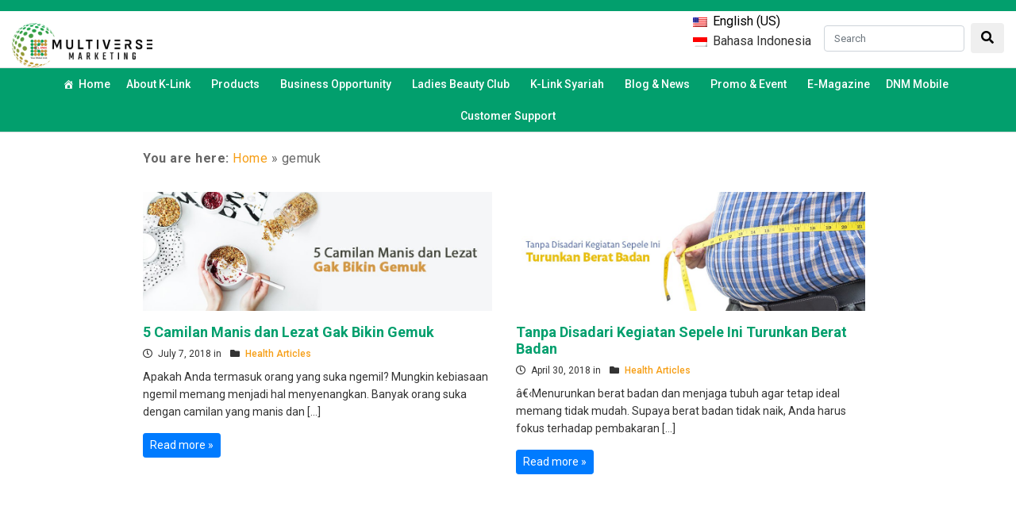

--- FILE ---
content_type: text/html; charset=UTF-8
request_url: https://k-link.co.id/tag/gemuk/
body_size: 21376
content:
<!DOCTYPE html>
<html lang="en-us">
<head>
	<meta charset="UTF-8">
	<meta name="viewport" content="width=device-width, initial-scale=1.0, maximum-scale=1.0, user-scalable=no">
	<title>gemuk Archives - K-Link Nusantara</title>
	<link rel="profile" href="http://gmpg.org/xfn/11">
	<link rel="pingback" href="https://k-link.co.id/xmlrpc.php">
        <meta charset="UTF-8">
	<link rel="icon" href="https://k-link.co.id/wp-content/themes/k-link-wordpress-theme/image/logo-favicon.png">
	
	<!-- Global site tag (gtag.js) - Google Analytics -->
	<script async src="https://www.googletagmanager.com/gtag/js?id=UA-107658937-15"></script>
	<script>
		window.dataLayer = window.dataLayer || [];
		function gtag(){dataLayer.push(arguments);}
		gtag('js', new Date());

		gtag('config', 'UA-107658937-15');
	</script>
	
	<!-- WP HEAD -->
	<meta name='robots' content='index, follow, max-image-preview:large, max-snippet:-1, max-video-preview:-1' />
	<style>img:is([sizes="auto" i], [sizes^="auto," i]) { contain-intrinsic-size: 3000px 1500px }</style>
	<meta name="dlm-version" content="5.1.6">
<!-- Google Tag Manager for WordPress by gtm4wp.com -->
<script data-cfasync="false" data-pagespeed-no-defer>
	var gtm4wp_datalayer_name = "dataLayer";
	var dataLayer = dataLayer || [];
</script>
<!-- End Google Tag Manager for WordPress by gtm4wp.com -->
	<!-- This site is optimized with the Yoast SEO plugin v26.6 - https://yoast.com/wordpress/plugins/seo/ -->
	<link rel="canonical" href="https://k-link.co.id/tag/gemuk/" />
	<meta property="og:locale" content="en_US" />
	<meta property="og:locale:alternate" content="id_ID" />
	<meta property="og:type" content="article" />
	<meta property="og:title" content="gemuk Archives - K-Link Nusantara" />
	<meta property="og:url" content="https://k-link.co.id/5-camilan-manis-dan-lezat-gak-bikin-gemuk/" />
	<meta property="og:site_name" content="K-Link Nusantara" />
	<meta name="twitter:card" content="summary_large_image" />
	<meta name="twitter:site" content="@official_klink" />
	<script type="application/ld+json" class="yoast-schema-graph">{"@context":"https://schema.org","@graph":[{"@type":"CollectionPage","@id":"https://k-link.co.id/id/tag/gemuk/","url":"https://k-link.co.id/id/tag/gemuk/","name":"gemuk Archives - K-Link Nusantara","isPartOf":{"@id":"https://k-link.co.id/#website"},"primaryImageOfPage":{"@id":"https://k-link.co.id/id/tag/gemuk/#primaryimage"},"image":{"@id":"https://k-link.co.id/id/tag/gemuk/#primaryimage"},"thumbnailUrl":"https://media.k-link.us/k-link/image/2020/09/5-Camilan-Manis-dan-Lezat-Gak-Bikin-Gemuk.jpg","breadcrumb":{"@id":"https://k-link.co.id/id/tag/gemuk/#breadcrumb"},"inLanguage":"en-us"},{"@type":"ImageObject","inLanguage":"en-us","@id":"https://k-link.co.id/id/tag/gemuk/#primaryimage","url":"https://media.k-link.us/k-link/image/2020/09/5-Camilan-Manis-dan-Lezat-Gak-Bikin-Gemuk.jpg","contentUrl":"https://media.k-link.us/k-link/image/2020/09/5-Camilan-Manis-dan-Lezat-Gak-Bikin-Gemuk.jpg","width":1000,"height":341},{"@type":"BreadcrumbList","@id":"https://k-link.co.id/id/tag/gemuk/#breadcrumb","itemListElement":[{"@type":"ListItem","position":1,"name":"Home","item":"https://k-link.co.id/"},{"@type":"ListItem","position":2,"name":"gemuk"}]},{"@type":"WebSite","@id":"https://k-link.co.id/#website","url":"https://k-link.co.id/","name":"K-Link Nusantara","description":"Digital Network Marketing Berbasis Syariah & Terbesar di Indonesia","alternateName":"K-Link Nusantara","potentialAction":[{"@type":"SearchAction","target":{"@type":"EntryPoint","urlTemplate":"https://k-link.co.id/?s={search_term_string}"},"query-input":{"@type":"PropertyValueSpecification","valueRequired":true,"valueName":"search_term_string"}}],"inLanguage":"en-us"}]}</script>
	<!-- / Yoast SEO plugin. -->


<link rel='dns-prefetch' href='//k-link.co.id' />
<link rel='dns-prefetch' href='//cdnjs.cloudflare.com' />
<link rel='dns-prefetch' href='//maxcdn.bootstrapcdn.com' />
<link rel='dns-prefetch' href='//fonts.googleapis.com' />
<link rel="alternate" type="application/rss+xml" title="K-Link Nusantara &raquo; Feed" href="https://k-link.co.id/feed/" />
<link rel="alternate" type="application/rss+xml" title="K-Link Nusantara &raquo; Comments Feed" href="https://k-link.co.id/comments/feed/" />
<link rel="alternate" type="application/rss+xml" title="K-Link Nusantara &raquo; gemuk Tag Feed" href="https://k-link.co.id/tag/gemuk/feed/" />
<script type="text/javascript">
/* <![CDATA[ */
window._wpemojiSettings = {"baseUrl":"https:\/\/s.w.org\/images\/core\/emoji\/16.0.1\/72x72\/","ext":".png","svgUrl":"https:\/\/s.w.org\/images\/core\/emoji\/16.0.1\/svg\/","svgExt":".svg","source":{"concatemoji":"https:\/\/k-link.co.id\/wp-includes\/js\/wp-emoji-release.min.js?ver=6.8.2"}};
/*! This file is auto-generated */
!function(s,n){var o,i,e;function c(e){try{var t={supportTests:e,timestamp:(new Date).valueOf()};sessionStorage.setItem(o,JSON.stringify(t))}catch(e){}}function p(e,t,n){e.clearRect(0,0,e.canvas.width,e.canvas.height),e.fillText(t,0,0);var t=new Uint32Array(e.getImageData(0,0,e.canvas.width,e.canvas.height).data),a=(e.clearRect(0,0,e.canvas.width,e.canvas.height),e.fillText(n,0,0),new Uint32Array(e.getImageData(0,0,e.canvas.width,e.canvas.height).data));return t.every(function(e,t){return e===a[t]})}function u(e,t){e.clearRect(0,0,e.canvas.width,e.canvas.height),e.fillText(t,0,0);for(var n=e.getImageData(16,16,1,1),a=0;a<n.data.length;a++)if(0!==n.data[a])return!1;return!0}function f(e,t,n,a){switch(t){case"flag":return n(e,"\ud83c\udff3\ufe0f\u200d\u26a7\ufe0f","\ud83c\udff3\ufe0f\u200b\u26a7\ufe0f")?!1:!n(e,"\ud83c\udde8\ud83c\uddf6","\ud83c\udde8\u200b\ud83c\uddf6")&&!n(e,"\ud83c\udff4\udb40\udc67\udb40\udc62\udb40\udc65\udb40\udc6e\udb40\udc67\udb40\udc7f","\ud83c\udff4\u200b\udb40\udc67\u200b\udb40\udc62\u200b\udb40\udc65\u200b\udb40\udc6e\u200b\udb40\udc67\u200b\udb40\udc7f");case"emoji":return!a(e,"\ud83e\udedf")}return!1}function g(e,t,n,a){var r="undefined"!=typeof WorkerGlobalScope&&self instanceof WorkerGlobalScope?new OffscreenCanvas(300,150):s.createElement("canvas"),o=r.getContext("2d",{willReadFrequently:!0}),i=(o.textBaseline="top",o.font="600 32px Arial",{});return e.forEach(function(e){i[e]=t(o,e,n,a)}),i}function t(e){var t=s.createElement("script");t.src=e,t.defer=!0,s.head.appendChild(t)}"undefined"!=typeof Promise&&(o="wpEmojiSettingsSupports",i=["flag","emoji"],n.supports={everything:!0,everythingExceptFlag:!0},e=new Promise(function(e){s.addEventListener("DOMContentLoaded",e,{once:!0})}),new Promise(function(t){var n=function(){try{var e=JSON.parse(sessionStorage.getItem(o));if("object"==typeof e&&"number"==typeof e.timestamp&&(new Date).valueOf()<e.timestamp+604800&&"object"==typeof e.supportTests)return e.supportTests}catch(e){}return null}();if(!n){if("undefined"!=typeof Worker&&"undefined"!=typeof OffscreenCanvas&&"undefined"!=typeof URL&&URL.createObjectURL&&"undefined"!=typeof Blob)try{var e="postMessage("+g.toString()+"("+[JSON.stringify(i),f.toString(),p.toString(),u.toString()].join(",")+"));",a=new Blob([e],{type:"text/javascript"}),r=new Worker(URL.createObjectURL(a),{name:"wpTestEmojiSupports"});return void(r.onmessage=function(e){c(n=e.data),r.terminate(),t(n)})}catch(e){}c(n=g(i,f,p,u))}t(n)}).then(function(e){for(var t in e)n.supports[t]=e[t],n.supports.everything=n.supports.everything&&n.supports[t],"flag"!==t&&(n.supports.everythingExceptFlag=n.supports.everythingExceptFlag&&n.supports[t]);n.supports.everythingExceptFlag=n.supports.everythingExceptFlag&&!n.supports.flag,n.DOMReady=!1,n.readyCallback=function(){n.DOMReady=!0}}).then(function(){return e}).then(function(){var e;n.supports.everything||(n.readyCallback(),(e=n.source||{}).concatemoji?t(e.concatemoji):e.wpemoji&&e.twemoji&&(t(e.twemoji),t(e.wpemoji)))}))}((window,document),window._wpemojiSettings);
/* ]]> */
</script>
<style id='wp-emoji-styles-inline-css' type='text/css'>

	img.wp-smiley, img.emoji {
		display: inline !important;
		border: none !important;
		box-shadow: none !important;
		height: 1em !important;
		width: 1em !important;
		margin: 0 0.07em !important;
		vertical-align: -0.1em !important;
		background: none !important;
		padding: 0 !important;
	}
</style>
<link rel='stylesheet' id='wp-block-library-css' href='https://k-link.co.id/wp-includes/css/dist/block-library/style.min.css?ver=6.8.2' type='text/css' media='all' />
<style id='classic-theme-styles-inline-css' type='text/css'>
/*! This file is auto-generated */
.wp-block-button__link{color:#fff;background-color:#32373c;border-radius:9999px;box-shadow:none;text-decoration:none;padding:calc(.667em + 2px) calc(1.333em + 2px);font-size:1.125em}.wp-block-file__button{background:#32373c;color:#fff;text-decoration:none}
</style>
<link rel='stylesheet' id='wp-components-css' href='https://k-link.co.id/wp-includes/css/dist/components/style.min.css?ver=6.8.2' type='text/css' media='all' />
<link rel='stylesheet' id='wp-preferences-css' href='https://k-link.co.id/wp-includes/css/dist/preferences/style.min.css?ver=6.8.2' type='text/css' media='all' />
<link rel='stylesheet' id='wp-block-editor-css' href='https://k-link.co.id/wp-includes/css/dist/block-editor/style.min.css?ver=6.8.2' type='text/css' media='all' />
<link rel='stylesheet' id='popup-maker-block-library-style-css' href='https://k-link.co.id/wp-content/plugins/popup-maker/dist/packages/block-library-style.css?ver=dbea705cfafe089d65f1' type='text/css' media='all' />
<style id='global-styles-inline-css' type='text/css'>
:root{--wp--preset--aspect-ratio--square: 1;--wp--preset--aspect-ratio--4-3: 4/3;--wp--preset--aspect-ratio--3-4: 3/4;--wp--preset--aspect-ratio--3-2: 3/2;--wp--preset--aspect-ratio--2-3: 2/3;--wp--preset--aspect-ratio--16-9: 16/9;--wp--preset--aspect-ratio--9-16: 9/16;--wp--preset--color--black: #000000;--wp--preset--color--cyan-bluish-gray: #abb8c3;--wp--preset--color--white: #ffffff;--wp--preset--color--pale-pink: #f78da7;--wp--preset--color--vivid-red: #cf2e2e;--wp--preset--color--luminous-vivid-orange: #ff6900;--wp--preset--color--luminous-vivid-amber: #fcb900;--wp--preset--color--light-green-cyan: #7bdcb5;--wp--preset--color--vivid-green-cyan: #00d084;--wp--preset--color--pale-cyan-blue: #8ed1fc;--wp--preset--color--vivid-cyan-blue: #0693e3;--wp--preset--color--vivid-purple: #9b51e0;--wp--preset--gradient--vivid-cyan-blue-to-vivid-purple: linear-gradient(135deg,rgba(6,147,227,1) 0%,rgb(155,81,224) 100%);--wp--preset--gradient--light-green-cyan-to-vivid-green-cyan: linear-gradient(135deg,rgb(122,220,180) 0%,rgb(0,208,130) 100%);--wp--preset--gradient--luminous-vivid-amber-to-luminous-vivid-orange: linear-gradient(135deg,rgba(252,185,0,1) 0%,rgba(255,105,0,1) 100%);--wp--preset--gradient--luminous-vivid-orange-to-vivid-red: linear-gradient(135deg,rgba(255,105,0,1) 0%,rgb(207,46,46) 100%);--wp--preset--gradient--very-light-gray-to-cyan-bluish-gray: linear-gradient(135deg,rgb(238,238,238) 0%,rgb(169,184,195) 100%);--wp--preset--gradient--cool-to-warm-spectrum: linear-gradient(135deg,rgb(74,234,220) 0%,rgb(151,120,209) 20%,rgb(207,42,186) 40%,rgb(238,44,130) 60%,rgb(251,105,98) 80%,rgb(254,248,76) 100%);--wp--preset--gradient--blush-light-purple: linear-gradient(135deg,rgb(255,206,236) 0%,rgb(152,150,240) 100%);--wp--preset--gradient--blush-bordeaux: linear-gradient(135deg,rgb(254,205,165) 0%,rgb(254,45,45) 50%,rgb(107,0,62) 100%);--wp--preset--gradient--luminous-dusk: linear-gradient(135deg,rgb(255,203,112) 0%,rgb(199,81,192) 50%,rgb(65,88,208) 100%);--wp--preset--gradient--pale-ocean: linear-gradient(135deg,rgb(255,245,203) 0%,rgb(182,227,212) 50%,rgb(51,167,181) 100%);--wp--preset--gradient--electric-grass: linear-gradient(135deg,rgb(202,248,128) 0%,rgb(113,206,126) 100%);--wp--preset--gradient--midnight: linear-gradient(135deg,rgb(2,3,129) 0%,rgb(40,116,252) 100%);--wp--preset--font-size--small: 13px;--wp--preset--font-size--medium: 20px;--wp--preset--font-size--large: 36px;--wp--preset--font-size--x-large: 42px;--wp--preset--spacing--20: 0.44rem;--wp--preset--spacing--30: 0.67rem;--wp--preset--spacing--40: 1rem;--wp--preset--spacing--50: 1.5rem;--wp--preset--spacing--60: 2.25rem;--wp--preset--spacing--70: 3.38rem;--wp--preset--spacing--80: 5.06rem;--wp--preset--shadow--natural: 6px 6px 9px rgba(0, 0, 0, 0.2);--wp--preset--shadow--deep: 12px 12px 50px rgba(0, 0, 0, 0.4);--wp--preset--shadow--sharp: 6px 6px 0px rgba(0, 0, 0, 0.2);--wp--preset--shadow--outlined: 6px 6px 0px -3px rgba(255, 255, 255, 1), 6px 6px rgba(0, 0, 0, 1);--wp--preset--shadow--crisp: 6px 6px 0px rgba(0, 0, 0, 1);}:where(.is-layout-flex){gap: 0.5em;}:where(.is-layout-grid){gap: 0.5em;}body .is-layout-flex{display: flex;}.is-layout-flex{flex-wrap: wrap;align-items: center;}.is-layout-flex > :is(*, div){margin: 0;}body .is-layout-grid{display: grid;}.is-layout-grid > :is(*, div){margin: 0;}:where(.wp-block-columns.is-layout-flex){gap: 2em;}:where(.wp-block-columns.is-layout-grid){gap: 2em;}:where(.wp-block-post-template.is-layout-flex){gap: 1.25em;}:where(.wp-block-post-template.is-layout-grid){gap: 1.25em;}.has-black-color{color: var(--wp--preset--color--black) !important;}.has-cyan-bluish-gray-color{color: var(--wp--preset--color--cyan-bluish-gray) !important;}.has-white-color{color: var(--wp--preset--color--white) !important;}.has-pale-pink-color{color: var(--wp--preset--color--pale-pink) !important;}.has-vivid-red-color{color: var(--wp--preset--color--vivid-red) !important;}.has-luminous-vivid-orange-color{color: var(--wp--preset--color--luminous-vivid-orange) !important;}.has-luminous-vivid-amber-color{color: var(--wp--preset--color--luminous-vivid-amber) !important;}.has-light-green-cyan-color{color: var(--wp--preset--color--light-green-cyan) !important;}.has-vivid-green-cyan-color{color: var(--wp--preset--color--vivid-green-cyan) !important;}.has-pale-cyan-blue-color{color: var(--wp--preset--color--pale-cyan-blue) !important;}.has-vivid-cyan-blue-color{color: var(--wp--preset--color--vivid-cyan-blue) !important;}.has-vivid-purple-color{color: var(--wp--preset--color--vivid-purple) !important;}.has-black-background-color{background-color: var(--wp--preset--color--black) !important;}.has-cyan-bluish-gray-background-color{background-color: var(--wp--preset--color--cyan-bluish-gray) !important;}.has-white-background-color{background-color: var(--wp--preset--color--white) !important;}.has-pale-pink-background-color{background-color: var(--wp--preset--color--pale-pink) !important;}.has-vivid-red-background-color{background-color: var(--wp--preset--color--vivid-red) !important;}.has-luminous-vivid-orange-background-color{background-color: var(--wp--preset--color--luminous-vivid-orange) !important;}.has-luminous-vivid-amber-background-color{background-color: var(--wp--preset--color--luminous-vivid-amber) !important;}.has-light-green-cyan-background-color{background-color: var(--wp--preset--color--light-green-cyan) !important;}.has-vivid-green-cyan-background-color{background-color: var(--wp--preset--color--vivid-green-cyan) !important;}.has-pale-cyan-blue-background-color{background-color: var(--wp--preset--color--pale-cyan-blue) !important;}.has-vivid-cyan-blue-background-color{background-color: var(--wp--preset--color--vivid-cyan-blue) !important;}.has-vivid-purple-background-color{background-color: var(--wp--preset--color--vivid-purple) !important;}.has-black-border-color{border-color: var(--wp--preset--color--black) !important;}.has-cyan-bluish-gray-border-color{border-color: var(--wp--preset--color--cyan-bluish-gray) !important;}.has-white-border-color{border-color: var(--wp--preset--color--white) !important;}.has-pale-pink-border-color{border-color: var(--wp--preset--color--pale-pink) !important;}.has-vivid-red-border-color{border-color: var(--wp--preset--color--vivid-red) !important;}.has-luminous-vivid-orange-border-color{border-color: var(--wp--preset--color--luminous-vivid-orange) !important;}.has-luminous-vivid-amber-border-color{border-color: var(--wp--preset--color--luminous-vivid-amber) !important;}.has-light-green-cyan-border-color{border-color: var(--wp--preset--color--light-green-cyan) !important;}.has-vivid-green-cyan-border-color{border-color: var(--wp--preset--color--vivid-green-cyan) !important;}.has-pale-cyan-blue-border-color{border-color: var(--wp--preset--color--pale-cyan-blue) !important;}.has-vivid-cyan-blue-border-color{border-color: var(--wp--preset--color--vivid-cyan-blue) !important;}.has-vivid-purple-border-color{border-color: var(--wp--preset--color--vivid-purple) !important;}.has-vivid-cyan-blue-to-vivid-purple-gradient-background{background: var(--wp--preset--gradient--vivid-cyan-blue-to-vivid-purple) !important;}.has-light-green-cyan-to-vivid-green-cyan-gradient-background{background: var(--wp--preset--gradient--light-green-cyan-to-vivid-green-cyan) !important;}.has-luminous-vivid-amber-to-luminous-vivid-orange-gradient-background{background: var(--wp--preset--gradient--luminous-vivid-amber-to-luminous-vivid-orange) !important;}.has-luminous-vivid-orange-to-vivid-red-gradient-background{background: var(--wp--preset--gradient--luminous-vivid-orange-to-vivid-red) !important;}.has-very-light-gray-to-cyan-bluish-gray-gradient-background{background: var(--wp--preset--gradient--very-light-gray-to-cyan-bluish-gray) !important;}.has-cool-to-warm-spectrum-gradient-background{background: var(--wp--preset--gradient--cool-to-warm-spectrum) !important;}.has-blush-light-purple-gradient-background{background: var(--wp--preset--gradient--blush-light-purple) !important;}.has-blush-bordeaux-gradient-background{background: var(--wp--preset--gradient--blush-bordeaux) !important;}.has-luminous-dusk-gradient-background{background: var(--wp--preset--gradient--luminous-dusk) !important;}.has-pale-ocean-gradient-background{background: var(--wp--preset--gradient--pale-ocean) !important;}.has-electric-grass-gradient-background{background: var(--wp--preset--gradient--electric-grass) !important;}.has-midnight-gradient-background{background: var(--wp--preset--gradient--midnight) !important;}.has-small-font-size{font-size: var(--wp--preset--font-size--small) !important;}.has-medium-font-size{font-size: var(--wp--preset--font-size--medium) !important;}.has-large-font-size{font-size: var(--wp--preset--font-size--large) !important;}.has-x-large-font-size{font-size: var(--wp--preset--font-size--x-large) !important;}
:where(.wp-block-post-template.is-layout-flex){gap: 1.25em;}:where(.wp-block-post-template.is-layout-grid){gap: 1.25em;}
:where(.wp-block-columns.is-layout-flex){gap: 2em;}:where(.wp-block-columns.is-layout-grid){gap: 2em;}
:root :where(.wp-block-pullquote){font-size: 1.5em;line-height: 1.6;}
</style>
<link rel='stylesheet' id='wpm-main-css' href='//k-link.co.id/wp-content/plugins/wp-multilang/assets/styles/main.min.css?ver=2.4.24' type='text/css' media='all' />
<link rel='stylesheet' id='megamenu-css' href='https://k-link.co.id/wp-content/uploads/maxmegamenu/style.css?ver=524991' type='text/css' media='all' />
<link rel='stylesheet' id='dashicons-css' href='https://k-link.co.id/wp-includes/css/dashicons.min.css?ver=6.8.2' type='text/css' media='all' />
<link rel='stylesheet' id='aplikasiniaga-google-font-css' href='https://fonts.googleapis.com/css?family=Roboto+Slab%3A400%2C700&#038;ver=6.8.2' type='text/css' media='all' />
<link rel='stylesheet' id='aplikasiniaga-bootstrap-css' href='https://maxcdn.bootstrapcdn.com/bootstrap/4.0.0/css/bootstrap.min.css?ver=6.8.2' type='text/css' media='all' />
<link rel='stylesheet' id='aplikasiniaga-fontawesome-css' href='https://cdnjs.cloudflare.com/ajax/libs/font-awesome/5.15.4/css/all.min.css?ver=6.8.2' type='text/css' media='all' />
<link rel='stylesheet' id='aplikasiniaga-modal-video-css' href='https://k-link.co.id/wp-content/themes/k-link-wordpress-theme/css/modal-video.min.css?ver=6.8.2' type='text/css' media='all' />
<link rel='stylesheet' id='aplikasiniaga-language-switcher-css' href='https://k-link.co.id/wp-content/themes/k-link-wordpress-theme/css/language-switcher.css?ver=6.8.2' type='text/css' media='all' />
<link rel='stylesheet' id='aplikasiniaga-fa-animation-css' href='https://k-link.co.id/wp-content/themes/k-link-wordpress-theme/css/fa-animation.css?ver=6.8.2' type='text/css' media='all' />
<link rel='stylesheet' id='aplikasiniaga-jssocial-css' href='https://k-link.co.id/wp-content/themes/k-link-wordpress-theme/css/jssocials.css?ver=6.8.2' type='text/css' media='all' />
<link rel='stylesheet' id='aplikasiniaga-jssocial-flat-css' href='https://k-link.co.id/wp-content/themes/k-link-wordpress-theme/css/jssocials-theme-flat.css?ver=6.8.2' type='text/css' media='all' />
<link rel='stylesheet' id='aplikasiniaga-social-share-css' href='https://k-link.co.id/wp-content/themes/k-link-wordpress-theme/css/social-share.css?ver=6.8.2' type='text/css' media='all' />
<link rel='stylesheet' id='aplikasiniaga-to-top-css' href='https://k-link.co.id/wp-content/themes/k-link-wordpress-theme/css/to-top.css?ver=6.8.2' type='text/css' media='all' />
<link rel='stylesheet' id='aplikasiniaga-download-css' href='https://k-link.co.id/wp-content/themes/k-link-wordpress-theme/css/download.css?ver=6.8.2' type='text/css' media='all' />
<link rel='stylesheet' id='aplikasiniaga-datatables-css' href='https://k-link.co.id/wp-content/themes/k-link-wordpress-theme/css/datatables.css?ver=6.8.2' type='text/css' media='all' />
<link rel='stylesheet' id='aplikasiniaga-gallery-css' href='https://k-link.co.id/wp-content/themes/k-link-wordpress-theme/css/gallery.css?ver=6.8.2' type='text/css' media='all' />
<link rel='stylesheet' id='aplikasiniaga-k-link-css' href='https://k-link.co.id/wp-content/themes/k-link-wordpress-theme/css/k-link.css?ver=6.8.2' type='text/css' media='all' />
<link rel='stylesheet' id='aplikasiniaga-k-linkv1-css' href='https://k-link.co.id/wp-content/themes/k-link-wordpress-theme/css/k-linkv1.css?ver=6.8.2' type='text/css' media='all' />
<link rel='stylesheet' id='aplikasiniaga-k-link-produk-terlaris-css' href='https://k-link.co.id/wp-content/themes/k-link-wordpress-theme/css/k-link-produk-terlaris.css?ver=6.8.2' type='text/css' media='all' />
<link rel='stylesheet' id='aplikasiniaga-k-link-archive-css' href='https://k-link.co.id/wp-content/themes/k-link-wordpress-theme/css/k-link-archive.css?ver=6.8.2' type='text/css' media='all' />
<link rel='stylesheet' id='aplikasiniaga-k-link-page-css' href='https://k-link.co.id/wp-content/themes/k-link-wordpress-theme/css/k-link-page.css?ver=6.8.2' type='text/css' media='all' />
<link rel='stylesheet' id='aplikasiniaga-k-link-image-css' href='https://k-link.co.id/wp-content/themes/k-link-wordpress-theme/css/k-link-image.css?ver=6.8.2' type='text/css' media='all' />
<link rel='stylesheet' id='aplikasiniaga-k-link-faq-css' href='https://k-link.co.id/wp-content/themes/k-link-wordpress-theme/css/k-link-faq.css?ver=6.8.2' type='text/css' media='all' />
<link rel='stylesheet' id='aplikasiniaga-k-link-search-css' href='https://k-link.co.id/wp-content/themes/k-link-wordpress-theme/css/k-link-search.css?ver=6.8.2' type='text/css' media='all' />
<link rel='stylesheet' id='aplikasiniaga-k-link-branch-css' href='https://k-link.co.id/wp-content/themes/k-link-wordpress-theme/css/k-link-branch.css?ver=6.8.2' type='text/css' media='all' />
<link rel='stylesheet' id='aplikasiniaga-k-link-success-stories-css' href='https://k-link.co.id/wp-content/themes/k-link-wordpress-theme/css/k-link-success-stories.css?ver=6.8.2' type='text/css' media='all' />
<link rel='stylesheet' id='aplikasiniaga-k-link-royal-crown-css' href='https://k-link.co.id/wp-content/themes/k-link-wordpress-theme/css/k-link-royal-crown.css?ver=6.8.2' type='text/css' media='all' />
<link rel='stylesheet' id='aplikasiniaga-responsive-css' href='https://k-link.co.id/wp-content/themes/k-link-wordpress-theme/css/responsive.css?ver=6.8.2' type='text/css' media='all' />
<link rel='stylesheet' id='dflip-style-css' href='https://k-link.co.id/wp-content/plugins/3d-flipbook-dflip-lite/assets/css/dflip.min.css?ver=2.4.20' type='text/css' media='all' />
<script type="text/javascript" src="https://k-link.co.id/wp-includes/js/jquery/jquery.min.js?ver=3.7.1" id="jquery-core-js"></script>
<script type="text/javascript" src="https://k-link.co.id/wp-includes/js/jquery/jquery-migrate.min.js?ver=3.4.1" id="jquery-migrate-js"></script>
<script type="text/javascript" src="https://k-link.co.id/wp-content/themes/k-link-wordpress-theme/script/jquery-2.2.3.min.js?ver=6.8.2" id="aplikasiniaga-jquery-js"></script>
<script type="text/javascript" src="https://k-link.co.id/wp-content/themes/k-link-wordpress-theme/script/html5.js?ver=6.8.2" id="aplikasiniaga-html5-js"></script>
<script type="text/javascript" src="https://cdnjs.cloudflare.com/ajax/libs/popper.js/1.12.9/umd/popper.min.js?ver=6.8.2" id="aplikasiniaga-popper-js"></script>
<script type="text/javascript" src="https://maxcdn.bootstrapcdn.com/bootstrap/4.0.0/js/bootstrap.min.js?ver=6.8.2" id="aplikasiniaga-bootstrap-js"></script>
<script type="text/javascript" src="https://k-link.co.id/wp-content/themes/k-link-wordpress-theme/script/skip-link-focus-fix.js?ver=6.8.2" id="aplikasiniaga-skip-link-focus-fix-js"></script>
<script type="text/javascript" src="https://k-link.co.id/wp-content/themes/k-link-wordpress-theme/script/theme-script.js?ver=6.8.2" id="aplikasiniaga-theme-script-js"></script>
<script type="text/javascript" src="https://k-link.co.id/wp-content/themes/k-link-wordpress-theme/script/jssocials.min.js?ver=6.8.2" id="aplikasiniaga-jssocial-js"></script>
<script type="text/javascript" src="https://k-link.co.id/wp-content/themes/k-link-wordpress-theme/script/to-top.js?ver=6.8.2" id="aplikasiniaga-to-top-js"></script>
<link rel="https://api.w.org/" href="https://k-link.co.id/wp-json/" /><link rel="alternate" title="JSON" type="application/json" href="https://k-link.co.id/wp-json/wp/v2/tags/170" /><link rel="EditURI" type="application/rsd+xml" title="RSD" href="https://k-link.co.id/xmlrpc.php?rsd" />
<meta name="generator" content="WordPress 6.8.2" />
<link rel="alternate" hreflang="x-default" href="https://k-link.co.id/tag/gemuk/"/>
<link rel="alternate" hreflang="en-us" href="https://k-link.co.id/tag/gemuk/"/>
<link rel="alternate" hreflang="id-id" href="https://k-link.co.id/id/tag/gemuk/"/>

<!-- Google Tag Manager for WordPress by gtm4wp.com -->
<!-- GTM Container placement set to footer -->
<script data-cfasync="false" data-pagespeed-no-defer type="text/javascript">
	var dataLayer_content = {"pagePostType":"post","pagePostType2":"tag-post"};
	dataLayer.push( dataLayer_content );
</script>
<script data-cfasync="false" data-pagespeed-no-defer type="text/javascript">
(function(w,d,s,l,i){w[l]=w[l]||[];w[l].push({'gtm.start':
new Date().getTime(),event:'gtm.js'});var f=d.getElementsByTagName(s)[0],
j=d.createElement(s),dl=l!='dataLayer'?'&l='+l:'';j.async=true;j.src=
'//www.googletagmanager.com/gtm.js?id='+i+dl;f.parentNode.insertBefore(j,f);
})(window,document,'script','dataLayer','GTM-539H9FC');
</script>
<!-- End Google Tag Manager for WordPress by gtm4wp.com --><meta name="generator" content="Elementor 3.34.0; features: additional_custom_breakpoints; settings: css_print_method-external, google_font-enabled, font_display-auto">
			<style>
				.e-con.e-parent:nth-of-type(n+4):not(.e-lazyloaded):not(.e-no-lazyload),
				.e-con.e-parent:nth-of-type(n+4):not(.e-lazyloaded):not(.e-no-lazyload) * {
					background-image: none !important;
				}
				@media screen and (max-height: 1024px) {
					.e-con.e-parent:nth-of-type(n+3):not(.e-lazyloaded):not(.e-no-lazyload),
					.e-con.e-parent:nth-of-type(n+3):not(.e-lazyloaded):not(.e-no-lazyload) * {
						background-image: none !important;
					}
				}
				@media screen and (max-height: 640px) {
					.e-con.e-parent:nth-of-type(n+2):not(.e-lazyloaded):not(.e-no-lazyload),
					.e-con.e-parent:nth-of-type(n+2):not(.e-lazyloaded):not(.e-no-lazyload) * {
						background-image: none !important;
					}
				}
			</style>
			<link rel="icon" href="https://media.k-link.us/k-link/image/2023/08/cropped-multiverse1-1-32x32.png" sizes="32x32" />
<link rel="icon" href="https://media.k-link.us/k-link/image/2023/08/cropped-multiverse1-1-192x192.png" sizes="192x192" />
<link rel="apple-touch-icon" href="https://media.k-link.us/k-link/image/2023/08/cropped-multiverse1-1-180x180.png" />
<meta name="msapplication-TileImage" content="https://media.k-link.us/k-link/image/2023/08/cropped-multiverse1-1-270x270.png" />
		<style type="text/css" id="wp-custom-css">
			/** Submenu **/
ul#menu-main-navigation-dnm-mobile ul{
	padding-left:20px;
}

/** Top Menu Color **/
 ul#mega-menu-top-navigation.mega-menu.max-mega-menu.mega-menu-horizontal {
	background-color: rgb(2,159,109) !important;
}
ul#mega-menu-top-navigation li a {
	color: rgb(255,255,255) !important;
}
/** Start Envato Elements CSS: Business Coach (65-3-2b72c82c903c8e46932615136ba35dc1) **/

/* Kit 62 Custom Styling - use with the Advanced options of the element it affects */

/* Fancy Titles */
.envato-kit-62-ttl-mixed .elementor-heading-title b {
    color: #46eeaa;
    font-weight: bold;
}

.envato-kit-62-ttl-mixed .elementor-heading-title i {
    font-weight: normal;
    text-transform: lowercase;
    font-family: "Lora", Sans-serif;
    font-style: italic;
}

/* Subtitles */
.envato-kit-62-ttl-green h6, .envato-kit-62-ttl-white h6 {
    position: relative;
    width: auto !important;
    display: inline-block !important;
}

.envato-kit-62-ttl-green h6:before, .envato-kit-62-ttl-white h6:before {
    position: absolute;
    content: '';
    top: 0;
    bottom: 0;
    margin: 13px auto 0 -65px;
    width: 40px;
    height: 2px;
}

.envato-kit-62-ttl-green h6:before {
    background-color: rgb(72, 207, 173);
}

.envato-kit-62-ttl-white h6:before {
    background-color: rgb(255, 255, 255);
}

/* Forms */
.envato-kit-62-form textarea, .envato-kit-62-form input, .envato-kit-62-form-transparent textarea, .envato-kit-62-form-transparent input {
    background: rgba(255, 255, 255, 0.3) !important;
    padding: 22px 35px !important;
    min-height: 100%;
}

.envato-kit-62-form input, .envato-kit-62-form-transparent input {
    height: 100% !important;
    min-height: 100% !important;
    vertical-align: middle;
}

.envato-kit-62-form-solid input, .envato-kit-62-form-solid textarea {
    padding: 22px 35px !important;
}

/* Oversize Images */
.envato-kit-62-oversize {
    width: 130%;
}

@media (max-width: 767px) {
    .envato-kit-62-oversize {
        width: 100%;
    }

}

.envato-kit-62-form-transparent button {
    background: none !important;
    height: 100%;
}

.envato-kit-62-btn-transparent .elementor-button {
    background: transparent !important;
}

/* Lists */
.envato-kit-62-list ul {
    padding-left: 20px;
}

.envato-kit-62-list ul li {
    position: relative;
    list-style-type: none;
    margin: 10px 0;
}

.envato-kit-62-list ul li:before {
    position: absolute;
    content: '';
    width: 6px;
    height: 6px;
    left: -20px;
    top: 13px;
    border-radius: 100%;
    background-color: #48cfad;
}

/* Image Buttons */
.envato-kit-62-img-btm .elementor-widget {
    position: static;
}

.envato-kit-62-img-btm .elementor-testimonial-image {
    position: absolute;
    bottom: -105px;
    left: 0;
    right: 0;
    margin: auto !important;
}

/* Transparent sections */
.envato-kit-62-bg-transparent h3 {
    position: absolute;
    bottom: 20px;
    left: 0;
    right: 0;
    padding: 15px 0 !important;
    background: rgba(82, 204, 173, 0.9);
}

/* Labels */
.envato-kit-62-label {
    position: absolute;
    top: 0;
    left: 0;
    z-index: 1;
    width: 90px;
    height: 90px;
    background: #48cfad;
}

.envato-kit-62-label strong {
    font-size: 34px;
}

.envato-kit-62-label p {
    margin: 0;
}

/* FAQ */
.envato-kit-62-faq .elementor-accordion-item {
    margin-bottom: 6px;
}

.envato-kit-62-faq .elementor-tab-title {
    position: relative;
}

.envato-kit-62-faq .elementor-accordion-icon-right {
    position: absolute;
    top: 0;
    right: 40px;
    bottom: 0;
    margin: auto;
    display: flex !important;
    align-items: center;
    align-content: flex-end;
    justify-content: flex-end;
}

/* Fancy Links */
.envato-kit-62-contact-link a {
    color: #747373;
}

/* Fixes */
.envato-kit-62-testimonials img {
    margin-top: 20px;
}

.envato-kit-62-form .elementor-message-success, .envato-kit-62-form-transparent .elementor-message-success, .envato-kit-62-form-solid .elementor-message-success {
    position: absolute;
    bottom: -10px;
    color: #fff;
    font-family: "Lora", sans-serif;
    font-size: 16px;
    left: 0;
    right: 0;
    text-align: center;
}

.envato-kit-62-form-solid .elementor-message-success {
    color: #747373;
}

@media (max-width: 374px) {
    .envato-kit-62-form .elementor-message-success, .envato-kit-62-form-transparent .elementor-message-success, .envato-kit-62-form-solid .elementor-message-success {
        bottom: -20px;
    }
}

.envato-kit-62-video .elementor-custom-embed-image-overlay:before {
    content: '';
    position: absolute;
    width: 70px;
    height: 70px;
    top: 0;
    bottom: 0;
    right: 0;
    left: 0;
    margin: auto;
    background-color: #48cfad;
}

.envato-kit-62-video .elementor-custom-embed-image-overlay:after {
    content: '';
    position: absolute;
    top: 0;
    bottom: 0;
    left: 50%;
    margin: auto 0 auto -8px;
    border-width: 14px 20px;
    border-color: transparent transparent transparent #fff;
    border-style: solid;
    width: 10px;
    height: 10px;
}

/** End Envato Elements CSS: Business Coach (65-3-2b72c82c903c8e46932615136ba35dc1) **/



/** Start Envato Elements CSS: Stylist (119-3-070342786283eb2e6eebe7a0dd3c6262) **/

.envato-kit-116-slider .elementor-main-swiper .elementor-swiper-button-next{
	right: 60px;
}

.envato-kit-116-slider .elementor-main-swiper .elementor-swiper-button-prev{
	left: 60px;
}
.envato-kit-116-progress .elementor-progress-text, .envato-kit-116-progress .elementor-progress-percentage{
	text-transform: uppercase;
	font-family:  sans-serif;
	font-weight: 700;
	letter-spacing: 0.3em;
}
.envato-kit-116-progress .elementor-progress-wrapper, .envato-kit-116-progress .elementor-progress-bar{
	height: 23px;
	line-height: 26px;
}

.envato-kit-116-button{
	display: inline-block;
}

.envato-kit-116-form
.elementor-field-type-textarea.elementor-field-group.elementor-column.elementor-field-group-message{
	margin-bottom: 60px;
}
.envato-kit-116-form .elementor-field-type-textarea .elementor-field{
	min-height: 250px;
	padding-top: 16px;
}

.envato-kit-116-form .elementor-button{
	cursor: pointer;
}
.envato-kit-116-img-cursor a img:hover{
	cursor: crosshair !important;

}
.envato-kit-116-select .elementor-field-option{
	padding: 5px;
}
.envato-kit-116-select .elementor-field-option > label{
	opacity: .6
}

/** End Envato Elements CSS: Stylist (119-3-070342786283eb2e6eebe7a0dd3c6262) **/



/** Start Envato Elements CSS: Climate Change Awareness (173-3-54f484009dda9dbcb620f6c3b416fd95) **/

/* Makes fonts nice and smooth on all devices & browsers */
* { 
  -webkit-font-smoothing: antialiased;
}

/* Clients logo slider opacity */
.envato-kit-177-client-slider {
	opacity: .3;
}

/* Custom Embed Play Button */
.envato-kit-177-play-button .elementor-custom-embed-play,
.envato-kit-177-play-button-sm .elementor-custom-embed-play {
	    position: absolute;
    top: 50%;
    left: 50%;
    -webkit-transform: translateX(-50%) translateY(-50%);
    -ms-transform: translateX(-50%) translateY(-50%);
    transform: translateX(-50%) translateY(-50%);
    width: 100px;
    border-radius: 50%;
    height: 100px;
    border: 0;
    box-shadow: 0 0 0 15px rgba(255,255,255,.4);
	  -webkit-transition: .25s;
	  -moz-transition: .25s;
    transition: .25s;
    background: #fff;
}
.envato-kit-177-play-button .eicon-play,
.envato-kit-177-play-button-sm .eicon-play  {
	display: none;
}
.envato-kit-177-play-button .elementor-custom-embed-play:before, .envato-kit-177-play-button-sm .elementor-custom-embed-play:before {
    position: absolute;
    top: 50%;
    margin-top: -7px;
    left: 50%;
    margin-left: -4px;
    content: '';
    width: 0;
    height: 0;
    border-style: solid;
    border-width: 7px 0 7px 12px;
    border-color: transparent transparent transparent #000102;
}
.envato-kit-177-play-button:hover .elementor-custom-embed-play,
.envato-kit-177-play-button-sm:hover .elementor-custom-embed-play {
	    
    box-shadow: 0 0 0 10px rgba(255,255,255,.2);
}
.envato-kit-177-play-button-sm .elementor-custom-embed-play {
    width: 60px;
    height: 60px;
	box-shadow: 0 0 0 0px rgba(255,255,255,.2);
}
.envato-kit-177-play-button .elementor-custom-embed-play:before, .envato-kit-177-play-button-sm .elementor-custom-embed-play:before {
    margin-top: -5px;
    margin-left: -4px;
    border-width: 5px 0 5px 10px;
}


/** End Envato Elements CSS: Climate Change Awareness (173-3-54f484009dda9dbcb620f6c3b416fd95) **/



/** Start Envato Elements CSS: Blocks (105-3-0fb64e69c49a8e10692d28840c54ef95) **/

.envato-kit-102-phone-overlay {
	position: absolute !important;
	display: block !important;
	top: 0%;
	left: 0%;
	right: 0%;
	margin: auto;
	z-index: 1;
}

/** End Envato Elements CSS: Blocks (105-3-0fb64e69c49a8e10692d28840c54ef95) **/



/** Start Envato Elements CSS: Blocks (33-3-f2d4515681d0cdeb2a000d0405e47669) **/

.envato-kit-30-phone-overlay {
	position: absolute !important;
	display: block !important;
	top: 0%;
	left: 0%;
	right: 0%;
	margin: auto;
	z-index: 1;
}
.envato-kit-30-div-rotate{
	transform: rotate(90deg);
}

/** End Envato Elements CSS: Blocks (33-3-f2d4515681d0cdeb2a000d0405e47669) **/

		</style>
		<style type="text/css">/** Mega Menu CSS: fs **/</style>
</head>
<body class="archive tag tag-gemuk tag-170 wp-theme-k-link-wordpress-theme content-wrap language-en mega-menu-main-navigation mega-menu-top-navigation elementor-default elementor-kit-26501">
<div id="fb-root"></div>

<!-- TOP NAVIGATION -->
<div id="top-navigation">
	<div class="container">
			</div>
</div>

<!-- HEADER -->
<header id="header" class="clearfix">
	<div class="container-fluid mobile-padding-reset clearfix">
		
		<!-- LOGO-->
		<h1 id="logo-title" class="float-left">
			<a href="https://k-link.co.id/" title="K-Link Nusantara" rel="home">
				<img alt="K-Link Nusantara" src="https://k-link.co.id/wp-content/themes/k-link-wordpress-theme/image/multiverse1.png">
			</a>
		</h1>
		
		<!-- SEARCH -->
		<div id="search-form" class="float-right mobile-hide">
			<form class="form-inline" role="search" method="get" action="https://k-link.co.id/">
				<input class="form-control mr-sm-2" type="search" placeholder="Search" value="" name="s" aria-label="Search">
				<button class="btn my-2 my-sm-0" type="submit">
					<i class="fas fa-search"></i>
				</button>
			</form>
		</div>
		
		<!-- LANGUAGE SWITCHER -->
		<div id="language-switcher" class="float-right mr-3">
			<ul class="wpm-language-switcher wpm-switcher-list">
			<li class="wpm-item-language-en active">
							<span data-lang="en">
												<img src="https://k-link.co.id/wp-content/plugins/wp-multilang/flags/us.png" alt="English (US)">
													<span>English (US)</span>
											</span>
					</li>
			<li class="wpm-item-language-id">
							<a href="https://k-link.co.id/id/tag/gemuk/" data-lang="id">
												<img src="https://k-link.co.id/wp-content/plugins/wp-multilang/flags/id.png" alt="Bahasa Indonesia">
													<span>Bahasa Indonesia</span>
											</a>
					</li>
	</ul>
		</div>
	</div>
	
	<!-- MEGA MENU NAVIGATION-->
	<div id="mega-menu">

		<!-- SEARCH -->
		<div id="search-box">
			
			<!-- BUTTON TRIGGER MODAL -->
			<button type="button" data-toggle="modal" data-target="#myModal">
				<i class="fa fa-search" aria-hidden="true"></i>
			</button>
		</div>

		<div id="mega-menu-wrap-main-navigation" class="mega-menu-wrap"><div class="mega-menu-toggle"><div class="mega-toggle-blocks-left"></div><div class="mega-toggle-blocks-center"></div><div class="mega-toggle-blocks-right"><div class='mega-toggle-block mega-menu-toggle-block mega-toggle-block-1' id='mega-toggle-block-1' tabindex='0'><span class='mega-toggle-label' role='button' aria-expanded='false'><span class='mega-toggle-label-closed'>MENU</span><span class='mega-toggle-label-open'>MENU</span></span></div></div></div><ul id="mega-menu-main-navigation" class="mega-menu max-mega-menu mega-menu-horizontal mega-no-js" data-event="hover_intent" data-effect="fade_up" data-effect-speed="200" data-effect-mobile="disabled" data-effect-speed-mobile="0" data-mobile-force-width="false" data-second-click="go" data-document-click="collapse" data-vertical-behaviour="standard" data-breakpoint="600" data-unbind="true" data-mobile-state="collapse_all" data-mobile-direction="vertical" data-hover-intent-timeout="300" data-hover-intent-interval="100"><li class="mega-menu-item mega-menu-item-type-custom mega-menu-item-object-custom mega-menu-item-home mega-align-bottom-left mega-menu-flyout mega-has-icon mega-icon-left mega-menu-item-94" id="mega-menu-item-94"><a class="dashicons-admin-home mega-menu-link" href="https://k-link.co.id" tabindex="0">Home</a></li><li class="mega-menu-item mega-menu-item-type-post_type mega-menu-item-object-page mega-menu-item-has-children mega-menu-megamenu mega-menu-grid mega-align-bottom-left mega-menu-grid mega-disable-link mega-menu-item-66" id="mega-menu-item-66"><a class="mega-menu-link" tabindex="0" aria-expanded="false" role="button">About K-Link<span class="mega-indicator" aria-hidden="true"></span></a>
<ul class="mega-sub-menu" role='presentation'>
<li class="mega-menu-row" id="mega-menu-66-0">
	<ul class="mega-sub-menu" style='--columns:12' role='presentation'>
<li class="mega-menu-column mega-menu-columns-6-of-12" style="--columns:12; --span:6" id="mega-menu-66-0-0">
		<ul class="mega-sub-menu">
<li class="mega-menu-item mega-menu-item-type-widget widget_nav_menu mega-menu-item-nav_menu-6" id="mega-menu-item-nav_menu-6"><h4 class="mega-block-title">About K-Link</h4><div class="menu-main-navigation-about-k-link-container"><ul id="menu-main-navigation-about-k-link" class="menu"><li id="menu-item-4477" class="menu-item menu-item-type-post_type menu-item-object-page menu-item-4477"><a href="https://k-link.co.id/about-k-link/about-us/">About Us</a></li>
<li id="menu-item-4480" class="menu-item menu-item-type-post_type menu-item-object-page menu-item-4480"><a href="https://k-link.co.id/about-k-link/company-profile/">Company Profile</a></li>
<li id="menu-item-4479" class="menu-item menu-item-type-post_type menu-item-object-page menu-item-4479"><a href="https://k-link.co.id/about-k-link/board-of-directors/">Board of Directors</a></li>
<li id="menu-item-4483" class="menu-item menu-item-type-post_type menu-item-object-page menu-item-4483"><a href="https://k-link.co.id/about-k-link/president-director/">President Director</a></li>
<li id="menu-item-4484" class="menu-item menu-item-type-post_type menu-item-object-page menu-item-4484"><a href="https://k-link.co.id/about-k-link/vision-mission/">Vision &#038; Mission</a></li>
<li id="menu-item-4481" class="menu-item menu-item-type-post_type menu-item-object-page menu-item-4481"><a href="https://k-link.co.id/about-k-link/csr-k-link-care/">CSR K-Link Care</a></li>
<li id="menu-item-4478" class="menu-item menu-item-type-post_type menu-item-object-page menu-item-4478"><a href="https://k-link.co.id/about-k-link/around-the-world/">Around The World</a></li>
</ul></div></li>		</ul>
</li><li class="mega-menu-column mega-menu-columns-6-of-12" style="--columns:12; --span:6" id="mega-menu-66-0-1">
		<ul class="mega-sub-menu">
<li class="mega-menu-item mega-menu-item-type-widget widget_media_image mega-menu-item-media_image-2" id="mega-menu-item-media_image-2"><img fetchpriority="high" width="615" height="641" src="https://media.k-link.us/k-link/image/2020/09/Kenali-K-Link-Lebih-Dekat-4.jpg" class="image wp-image-14790 float-right attachment-full size-full" alt="" style="max-width: 100%; height: auto;" decoding="async" /></li>		</ul>
</li>	</ul>
</li></ul>
</li><li class="mega-menu-item mega-menu-item-type-taxonomy mega-menu-item-object-category mega-menu-item-has-children mega-menu-megamenu mega-menu-grid mega-align-bottom-left mega-menu-grid mega-disable-link mega-menu-item-749" id="mega-menu-item-749"><a class="mega-menu-link" tabindex="0" aria-expanded="false" role="button">Products<span class="mega-indicator" aria-hidden="true"></span></a>
<ul class="mega-sub-menu" role='presentation'>
<li class="mega-menu-row" id="mega-menu-749-0">
	<ul class="mega-sub-menu" style='--columns:12' role='presentation'>
<li class="mega-menu-column mega-menu-columns-6-of-12" style="--columns:12; --span:6" id="mega-menu-749-0-0">
		<ul class="mega-sub-menu">
<li class="mega-menu-item mega-menu-item-type-widget widget_nav_menu mega-menu-item-nav_menu-7" id="mega-menu-item-nav_menu-7"><h4 class="mega-block-title">Products</h4><div class="menu-main-navigation-products-container"><ul id="menu-main-navigation-products" class="menu"><li id="menu-item-5890" class="menu-item menu-item-type-taxonomy menu-item-object-product-category menu-item-5890"><a href="https://k-link.co.id/product-category/general/">General</a></li>
<li id="menu-item-5891" class="menu-item menu-item-type-taxonomy menu-item-object-product-category menu-item-5891"><a href="https://k-link.co.id/product-category/ladies/">Ladies</a></li>
<li id="menu-item-26256" class="menu-item menu-item-type-taxonomy menu-item-object-product-category menu-item-26256"><a href="https://k-link.co.id/product-category/youth/">Youth</a></li>
<li id="menu-item-31152" class="menu-item menu-item-type-custom menu-item-object-custom menu-item-31152"><a href="http://www.k-net.co.id/">K-NET Digital Store</a></li>
<li id="menu-item-39365" class="menu-item menu-item-type-custom menu-item-object-custom menu-item-39365"><a href="https://dnmmobile.com/">DNM Mobile</a></li>
</ul></div></li>		</ul>
</li><li class="mega-menu-column mega-menu-columns-6-of-12" style="--columns:12; --span:6" id="mega-menu-749-0-1">
		<ul class="mega-sub-menu">
<li class="mega-menu-item mega-menu-item-type-widget widget_media_image mega-menu-item-media_image-3" id="mega-menu-item-media_image-3"><img width="615" height="641" src="https://media.k-link.us/k-link/image/2020/09/sehat-bersama-k-link-indonesia.jpg" class="image wp-image-14791 float-right attachment-full size-full" alt="" style="max-width: 100%; height: auto;" decoding="async" /></li>		</ul>
</li>	</ul>
</li></ul>
</li><li class="mega-menu-item mega-menu-item-type-post_type mega-menu-item-object-page mega-menu-item-has-children mega-menu-megamenu mega-menu-grid mega-align-bottom-left mega-menu-grid mega-disable-link mega-menu-item-75" id="mega-menu-item-75"><a class="mega-menu-link" tabindex="0" aria-expanded="false" role="button">Business Opportunity<span class="mega-indicator" aria-hidden="true"></span></a>
<ul class="mega-sub-menu" role='presentation'>
<li class="mega-menu-row" id="mega-menu-75-0">
	<ul class="mega-sub-menu" style='--columns:12' role='presentation'>
<li class="mega-menu-column mega-menu-columns-6-of-12" style="--columns:12; --span:6" id="mega-menu-75-0-0">
		<ul class="mega-sub-menu">
<li class="mega-menu-item mega-menu-item-type-widget widget_nav_menu mega-menu-item-nav_menu-8" id="mega-menu-item-nav_menu-8"><h4 class="mega-block-title">Business Opportunity</h4><div class="menu-main-navigation-business-opportunity-container"><ul id="menu-main-navigation-business-opportunity" class="menu"><li id="menu-item-4609" class="menu-item menu-item-type-post_type menu-item-object-page menu-item-4609"><a href="https://k-link.co.id/business-opportunity/what-is-direct-selling/">What is Direct Selling?</a></li>
<li id="menu-item-4610" class="menu-item menu-item-type-post_type menu-item-object-page menu-item-4610"><a href="https://k-link.co.id/business-opportunity/why-choose-k-link/">Why Choose K-Link?</a></li>
<li id="menu-item-39386" class="menu-item menu-item-type-post_type menu-item-object-page menu-item-39386"><a href="https://k-link.co.id/business-opportunity/our-royal-crown-ambassadors/">Our Royal Crown Ambassadors</a></li>
<li id="menu-item-8535" class="menu-item menu-item-type-taxonomy menu-item-object-category menu-item-8535"><a href="https://k-link.co.id/category/success-stories/">Success Stories</a></li>
<li id="menu-item-4605" class="menu-item menu-item-type-post_type menu-item-object-page menu-item-4605"><a href="https://k-link.co.id/business-opportunity/bagaimana-cara-bergabung/">Bagaimana cara Bergabung ?</a></li>
<li id="menu-item-4607" class="menu-item menu-item-type-post_type menu-item-object-page menu-item-4607"><a href="https://k-link.co.id/business-opportunity/our-marketing-plan/">Our Marketing Plan</a></li>
<li id="menu-item-16674" class="menu-item menu-item-type-post_type menu-item-object-page menu-item-16674"><a href="https://k-link.co.id/business-opportunity/faq/">Frequently Asked Questions (FAQ)</a></li>
<li id="menu-item-41107" class="menu-item menu-item-type-post_type menu-item-object-page menu-item-41107"><a href="https://k-link.co.id/business-opportunity/menjadi-distribution-center/">Menjadi Distribution Center</a></li>
</ul></div></li>		</ul>
</li><li class="mega-menu-column mega-menu-columns-6-of-12" style="--columns:12; --span:6" id="mega-menu-75-0-1">
		<ul class="mega-sub-menu">
<li class="mega-menu-item mega-menu-item-type-widget widget_media_image mega-menu-item-media_image-4" id="mega-menu-item-media_image-4"><img width="615" height="720" src="https://media.k-link.us/k-link/image/2020/09/Sukes-Bersama-K-Link-Indonesia-1.jpg" class="image wp-image-14793 float-right attachment-full size-full" alt="" style="max-width: 100%; height: auto;" decoding="async" /></li>		</ul>
</li>	</ul>
</li></ul>
</li><li class="mega-menu-item mega-menu-item-type-post_type mega-menu-item-object-page mega-menu-item-has-children mega-menu-megamenu mega-menu-grid mega-align-bottom-left mega-menu-grid mega-disable-link mega-menu-item-84" id="mega-menu-item-84"><a class="mega-menu-link" tabindex="0" aria-expanded="false" role="button">Ladies Beauty Club<span class="mega-indicator" aria-hidden="true"></span></a>
<ul class="mega-sub-menu" role='presentation'>
<li class="mega-menu-row" id="mega-menu-84-0">
	<ul class="mega-sub-menu" style='--columns:12' role='presentation'>
<li class="mega-menu-column mega-menu-columns-6-of-12" style="--columns:12; --span:6" id="mega-menu-84-0-0">
		<ul class="mega-sub-menu">
<li class="mega-menu-item mega-menu-item-type-widget widget_nav_menu mega-menu-item-nav_menu-9" id="mega-menu-item-nav_menu-9"><h4 class="mega-block-title">Ladies Beauty Club</h4><div class="menu-main-navigation-ladies-beauty-club-container"><ul id="menu-main-navigation-ladies-beauty-club" class="menu"><li id="menu-item-4633" class="menu-item menu-item-type-post_type menu-item-object-page menu-item-4633"><a href="https://k-link.co.id/ladies-beauty-club/l-b-c/">L.B.C</a></li>
<li id="menu-item-8328" class="menu-item menu-item-type-custom menu-item-object-custom menu-item-8328"><a href="https://k-link.co.id/house-of-beauty/">House of Beauty</a></li>
<li id="menu-item-6183" class="menu-item menu-item-type-taxonomy menu-item-object-category menu-item-6183"><a href="https://k-link.co.id/category/ladies-beauty-club/beauty-tips/">Beauty Tips</a></li>
<li id="menu-item-6184" class="menu-item menu-item-type-taxonomy menu-item-object-category menu-item-6184"><a href="https://k-link.co.id/category/ladies-beauty-club/recipes/">Recipes</a></li>
<li id="menu-item-6624" class="menu-item menu-item-type-taxonomy menu-item-object-category menu-item-6624"><a href="https://k-link.co.id/category/ladies-beauty-club/k-link-ladies-gallery/">K-Link Ladies Gallery</a></li>
</ul></div></li>		</ul>
</li><li class="mega-menu-column mega-menu-columns-6-of-12" style="--columns:12; --span:6" id="mega-menu-84-0-1">
		<ul class="mega-sub-menu">
<li class="mega-menu-item mega-menu-item-type-widget widget_media_image mega-menu-item-media_image-5" id="mega-menu-item-media_image-5"><img loading="lazy" width="615" height="735" src="https://media.k-link.us/k-link/image/2020/09/LADIES-BEAUTY-CLUB.jpg" class="image wp-image-14797 float-right attachment-full size-full" alt="" style="max-width: 100%; height: auto;" decoding="async" /></li>		</ul>
</li>	</ul>
</li></ul>
</li><li class="mega-menu-item mega-menu-item-type-custom mega-menu-item-object-custom mega-menu-item-has-children mega-menu-megamenu mega-menu-grid mega-align-bottom-left mega-menu-grid mega-menu-item-28924" id="mega-menu-item-28924"><a class="mega-menu-link" href="#" aria-expanded="false" tabindex="0">K-Link Syariah<span class="mega-indicator" aria-hidden="true"></span></a>
<ul class="mega-sub-menu" role='presentation'>
<li class="mega-menu-row" id="mega-menu-28924-0">
	<ul class="mega-sub-menu" style='--columns:12' role='presentation'>
<li class="mega-menu-column mega-menu-columns-6-of-12" style="--columns:12; --span:6" id="mega-menu-28924-0-0">
		<ul class="mega-sub-menu">
<li class="mega-menu-item mega-menu-item-type-widget widget_nav_menu mega-menu-item-nav_menu-15" id="mega-menu-item-nav_menu-15"><h4 class="mega-block-title">K-Link Syariah</h4><div class="menu-main-menu-k-link-syariah-container"><ul id="menu-main-menu-k-link-syariah" class="menu"><li id="menu-item-28933" class="menu-item menu-item-type-post_type menu-item-object-page menu-item-28933"><a href="https://k-link.co.id/k-link-syariah/">Dewan Syariah</a></li>
<li id="menu-item-28962" class="menu-item menu-item-type-taxonomy menu-item-object-category menu-item-28962"><a href="https://k-link.co.id/category/news-article/syariah-articles/">Artikel Syariah</a></li>
</ul></div></li>		</ul>
</li><li class="mega-menu-column mega-menu-columns-6-of-12" style="--columns:12; --span:6" id="mega-menu-28924-0-1">
		<ul class="mega-sub-menu">
<li class="mega-menu-item mega-menu-item-type-widget widget_media_image mega-menu-item-media_image-13" id="mega-menu-item-media_image-13"><img loading="lazy" width="615" height="720" src="https://media.k-link.us/k-link/image/2021/06/K-LINK-SYARIAH.jpg" class="image wp-image-29954  attachment-full size-full" alt="" style="max-width: 100%; height: auto;" decoding="async" srcset="https://media.k-link.us/k-link/image/2021/06/K-LINK-SYARIAH-256x300.jpg 256w, https://media.k-link.us/k-link/image/2021/06/K-LINK-SYARIAH.jpg 615w" sizes="(max-width: 615px) 100vw, 615px" /></li>		</ul>
</li>	</ul>
</li></ul>
</li><li class="mega-menu-item mega-menu-item-type-taxonomy mega-menu-item-object-category mega-menu-item-has-children mega-menu-megamenu mega-menu-grid mega-align-bottom-left mega-menu-grid mega-disable-link mega-menu-item-727" id="mega-menu-item-727"><a class="mega-menu-link" tabindex="0" aria-expanded="false" role="button">Blog & News<span class="mega-indicator" aria-hidden="true"></span></a>
<ul class="mega-sub-menu" role='presentation'>
<li class="mega-menu-row" id="mega-menu-727-0">
	<ul class="mega-sub-menu" style='--columns:12' role='presentation'>
<li class="mega-menu-column mega-menu-columns-4-of-12" style="--columns:12; --span:4" id="mega-menu-727-0-0">
		<ul class="mega-sub-menu">
<li class="mega-menu-item mega-menu-item-type-widget widget_nav_menu mega-menu-item-nav_menu-10" id="mega-menu-item-nav_menu-10"><h4 class="mega-block-title">Blog &#038; News</h4><div class="menu-main-navigation-blog-news-1st-container"><ul id="menu-main-navigation-blog-news-1st" class="menu"><li id="menu-item-4641" class="menu-item menu-item-type-taxonomy menu-item-object-category menu-item-4641"><a href="https://k-link.co.id/category/news-article/news/">News</a></li>
<li id="menu-item-6581" class="menu-item menu-item-type-taxonomy menu-item-object-category menu-item-6581"><a href="https://k-link.co.id/category/news-article/gallery/">Gallery</a></li>
<li id="menu-item-4640" class="menu-item menu-item-type-taxonomy menu-item-object-category menu-item-4640"><a href="https://k-link.co.id/category/news-article/motivation/">Motivation</a></li>
<li id="menu-item-4638" class="menu-item menu-item-type-taxonomy menu-item-object-category menu-item-4638"><a href="https://k-link.co.id/category/news-article/health-articles/">Health Articles</a></li>
<li id="menu-item-4637" class="menu-item menu-item-type-taxonomy menu-item-object-category menu-item-4637"><a href="https://k-link.co.id/category/news-article/faq/">FAQ</a></li>
</ul></div></li>		</ul>
</li><li class="mega-menu-column mega-mt-5 mega-menu-columns-4-of-12 mt-5" style="--columns:12; --span:4" id="mega-menu-727-0-1">
		<ul class="mega-sub-menu">
<li class="mega-menu-item mega-menu-item-type-widget widget_nav_menu mega-menu-item-nav_menu-12" id="mega-menu-item-nav_menu-12"><div class="menu-main-navigation-blog-news-2nd-container"><ul id="menu-main-navigation-blog-news-2nd" class="menu"><li id="menu-item-5209" class="menu-item menu-item-type-taxonomy menu-item-object-category menu-item-5209"><a href="https://k-link.co.id/category/news-article/syariah-articles/">Syariah Articles</a></li>
<li id="menu-item-5208" class="menu-item menu-item-type-taxonomy menu-item-object-category menu-item-5208"><a href="https://k-link.co.id/category/news-article/product-articles/">Product Articles</a></li>
<li id="menu-item-5207" class="menu-item menu-item-type-taxonomy menu-item-object-category menu-item-5207"><a href="https://k-link.co.id/category/news-article/lifestyle/">Lifestyle</a></li>
<li id="menu-item-5206" class="menu-item menu-item-type-taxonomy menu-item-object-category menu-item-5206"><a href="https://k-link.co.id/category/news-article/ask-the-doctor/">Tanya Dokter</a></li>
</ul></div></li>		</ul>
</li><li class="mega-menu-column mega-menu-columns-4-of-12" style="--columns:12; --span:4" id="mega-menu-727-0-2">
		<ul class="mega-sub-menu">
<li class="mega-menu-item mega-menu-item-type-widget widget_media_image mega-menu-item-media_image-6" id="mega-menu-item-media_image-6"><img loading="lazy" width="615" height="735" src="https://media.k-link.us/k-link/image/2020/09/ARTIKEL-DAN-BERITA-TERBARU-DARI-KAMI-1.jpg" class="image wp-image-14795 float-right attachment-full size-full" alt="" style="max-width: 100%; height: auto;" decoding="async" /></li>		</ul>
</li>	</ul>
</li></ul>
</li><li class="mega-menu-item mega-menu-item-type-custom mega-menu-item-object-custom mega-menu-item-has-children mega-menu-megamenu mega-menu-grid mega-align-bottom-left mega-menu-grid mega-disable-link mega-menu-item-106" id="mega-menu-item-106"><a class="mega-menu-link" tabindex="0" aria-expanded="false" role="button">Promo & Event<span class="mega-indicator" aria-hidden="true"></span></a>
<ul class="mega-sub-menu" role='presentation'>
<li class="mega-menu-row" id="mega-menu-106-0">
	<ul class="mega-sub-menu" style='--columns:12' role='presentation'>
<li class="mega-menu-column mega-menu-columns-6-of-12" style="--columns:12; --span:6" id="mega-menu-106-0-0">
		<ul class="mega-sub-menu">
<li class="mega-menu-item mega-menu-item-type-widget widget_nav_menu mega-menu-item-nav_menu-11" id="mega-menu-item-nav_menu-11"><h4 class="mega-block-title">Promo Info</h4><div class="menu-main-navigation-promo-info-container"><ul id="menu-main-navigation-promo-info" class="menu"><li id="menu-item-12653" class="menu-item menu-item-type-taxonomy menu-item-object-category menu-item-12653"><a href="https://k-link.co.id/category/promo/">Promo</a></li>
<li id="menu-item-31928" class="menu-item menu-item-type-custom menu-item-object-custom menu-item-31928"><a href="https://k-link.co.id/category/acara/">Event</a></li>
<li id="menu-item-17749" class="menu-item menu-item-type-taxonomy menu-item-object-category menu-item-17749"><a href="https://k-link.co.id/category/global-network/">Global Network</a></li>
</ul></div></li>		</ul>
</li><li class="mega-menu-column mega-menu-columns-6-of-12" style="--columns:12; --span:6" id="mega-menu-106-0-1">
		<ul class="mega-sub-menu">
<li class="mega-menu-item mega-menu-item-type-widget widget_media_image mega-menu-item-media_image-7" id="mega-menu-item-media_image-7"><img loading="lazy" width="615" height="735" src="https://media.k-link.us/k-link/image/2020/09/Promo-dan-event-Terbaru.jpg" class="image wp-image-14796 float-right attachment-full size-full" alt="" style="max-width: 100%; height: auto;" decoding="async" /></li>		</ul>
</li>	</ul>
</li></ul>
</li><li class="mega-menu-item mega-menu-item-type-post_type mega-menu-item-object-page mega-align-bottom-left mega-menu-flyout mega-menu-item-39077" id="mega-menu-item-39077"><a class="mega-menu-link" href="https://k-link.co.id/e-magazine/" tabindex="0">E-Magazine</a></li><li class="mega-menu-item mega-menu-item-type-post_type mega-menu-item-object-page mega-menu-item-has-children mega-menu-megamenu mega-menu-grid mega-align-bottom-left mega-menu-grid mega-disable-link mega-menu-item-29892" id="mega-menu-item-29892"><a class="mega-menu-link" tabindex="0" aria-expanded="false" role="button">DNM Mobile<span class="mega-indicator" aria-hidden="true"></span></a>
<ul class="mega-sub-menu" role='presentation'>
<li class="mega-menu-row" id="mega-menu-29892-0">
	<ul class="mega-sub-menu" style='--columns:12' role='presentation'>
<li class="mega-menu-column mega-menu-columns-6-of-12" style="--columns:12; --span:6" id="mega-menu-29892-0-0">
		<ul class="mega-sub-menu">
<li class="mega-menu-item mega-menu-item-type-widget widget_nav_menu mega-menu-item-nav_menu-16" id="mega-menu-item-nav_menu-16"><h4 class="mega-block-title">DNM Mobile</h4><div class="menu-main-navigation-dnm-mobile-container"><ul id="menu-main-navigation-dnm-mobile" class="menu"><li id="menu-item-30006" class="menu-item menu-item-type-custom menu-item-object-custom menu-item-has-children menu-item-30006"><a href="#">Cara Login</a>
<ul class="sub-menu">
	<li id="menu-item-30002" class="menu-item menu-item-type-post_type menu-item-object-page menu-item-30002"><a href="https://k-link.co.id/dnm-mobile/cara-login-aplikasi-k-mart-bagi-member/">Member</a></li>
	<li id="menu-item-30003" class="menu-item menu-item-type-post_type menu-item-object-page menu-item-30003"><a href="https://k-link.co.id/dnm-mobile/cara-login-aplikasi-k-mart-bagi-non-member/">Non Member</a></li>
</ul>
</li>
<li id="menu-item-30005" class="menu-item menu-item-type-custom menu-item-object-custom menu-item-has-children menu-item-30005"><a href="#">Cara Belanja</a>
<ul class="sub-menu">
	<li id="menu-item-29992" class="menu-item menu-item-type-post_type menu-item-object-page menu-item-29992"><a href="https://k-link.co.id/dnm-mobile/tutorial-belanja-di-aplikasi-k-mart-bagi-member/">Member</a></li>
	<li id="menu-item-29991" class="menu-item menu-item-type-post_type menu-item-object-page menu-item-29991"><a href="https://k-link.co.id/dnm-mobile/tutorial-belanja-di-aplikasi-k-mart-bagi-non-member/">Non Member</a></li>
</ul>
</li>
<li id="menu-item-29929" class="menu-item menu-item-type-post_type menu-item-object-page menu-item-29929"><a href="https://k-link.co.id/dnm-mobile/cara-membuat-kode-referral-di-aplikasi-k-mart/">Cara Membuat Kode Referral</a></li>
<li id="menu-item-38196" class="menu-item menu-item-type-post_type menu-item-object-page menu-item-38196"><a href="https://k-link.co.id/dnm-mobile/cara-share-link-checkout/">Cara Share Link Checkout</a></li>
<li id="menu-item-32844" class="menu-item menu-item-type-post_type menu-item-object-page menu-item-32844"><a href="https://k-link.co.id/dnm-mobile/cara-penggunaan-k-wallet-dan-ovo/">Cara Penggunaan K-Wallet dan OVO</a></li>
<li id="menu-item-30142" class="menu-item menu-item-type-post_type menu-item-object-page menu-item-30142"><a href="https://k-link.co.id/dnm-mobile/faq/">FAQ</a></li>
</ul></div></li>		</ul>
</li><li class="mega-menu-column mega-menu-columns-6-of-12" style="--columns:12; --span:6" id="mega-menu-29892-0-1">
		<ul class="mega-sub-menu">
<li class="mega-menu-item mega-menu-item-type-widget widget_media_image mega-menu-item-media_image-12" id="mega-menu-item-media_image-12"><img loading="lazy" width="615" height="720" src="https://media.k-link.us/k-link/image/2023/04/DNM-MOBILE.jpg" class="image wp-image-38237 float-right attachment-full size-full" alt="" style="max-width: 100%; height: auto;" decoding="async" srcset="https://media.k-link.us/k-link/image/2023/04/DNM-MOBILE-256x300.jpg 256w, https://media.k-link.us/k-link/image/2023/04/DNM-MOBILE.jpg 615w" sizes="(max-width: 615px) 100vw, 615px" /></li>		</ul>
</li>	</ul>
</li></ul>
</li><li class="mega-menu-item mega-menu-item-type-post_type mega-menu-item-object-page mega-align-bottom-left mega-menu-flyout mega-menu-item-30687" id="mega-menu-item-30687"><a class="mega-menu-link" href="https://k-link.co.id/customer-support/" tabindex="0">Customer Support</a></li></ul></div>	</div>
</header>

<!-- SEARCH BOX -->
<div class="modal fade" id="myModal" tabindex="-1" role="dialog" aria-labelledby="myModalLabel">
	<div class="modal-dialog" role="document">
		<div class="modal-content">
			<div id="search-box-dialog" class="modal-body">
				<center>
					<form role="search" method="get" id="searchform" class="searchform" action="https://k-link.co.id/">
				<div>
					<label class="screen-reader-text" for="s">Search for:</label>
					<input type="text" value="" name="s" id="s" />
					<input type="submit" id="searchsubmit" value="Search" />
				</div>
			</form>				</center>
			</div>
		</div>
	</div>
</div>

<div id="index" class="archive">
	<div class="container padding-reset-mobile">
		<div class="row justify-content-center">
			<div class="col-10 padding-reset-mobile">
				
				<!-- BREADCRUMB -->
				<div id="breadcrumb"> 
	
				<p id="breadcrumbs"><b>You are here:</b> <span><span><a href="https://k-link.co.id/">Home</a></span> » <span class="breadcrumb_last" aria-current="page">gemuk</span></span></p>
			</div>				
				<!-- CONTENT -->
				<article id="listing-archive">
											<div class="listing-archive the-content">
							
							<!-- FEATURED IMAGE -->
							<div class="featured-image mb-3">
								
																	<div class="margin-bottom-25">
										<a href="https://k-link.co.id/5-camilan-manis-dan-lezat-gak-bikin-gemuk/" title="5 Camilan Manis dan Lezat Gak Bikin Gemuk">	
											<img loading="lazy" width="1000" height="341" src="https://media.k-link.us/k-link/image/2020/09/5-Camilan-Manis-dan-Lezat-Gak-Bikin-Gemuk.jpg" class="attachment-thumbnail size-thumbnail wp-post-image" alt="" decoding="async" />										</a>
									</div>
															
							</div>
							
							<!-- TITLE -->
							<h1 class="post-title">
								<a href="https://k-link.co.id/5-camilan-manis-dan-lezat-gak-bikin-gemuk/" title="5 Camilan Manis dan Lezat Gak Bikin Gemuk">
									5 Camilan Manis dan Lezat Gak Bikin Gemuk								</a>
							</h1>
							
							<!-- METADATA -->
							<div class="metadata mb-2">
								<i class="far fa-clock mr-1"></i>
								July 7, 2018 in 
								<i class="fas fa-folder mr-1 ml-2"></i>
								<a href="https://k-link.co.id/category/news-article/health-articles/" rel="category tag">Health Articles</a>							</div>
							
							<div class="the-content">
								<p>Apakah Anda termasuk orang yang suka ngemil? Mungkin kebiasaan ngemil memang menjadi hal menyenangkan. Banyak orang suka dengan camilan yang manis dan [&hellip;]</p>
								<div class="clear"></div>
								
								<!-- Read more -->
								<a class="btn btn-primary btn-sm" href="https://k-link.co.id/5-camilan-manis-dan-lezat-gak-bikin-gemuk/" title="5 Camilan Manis dan Lezat Gak Bikin Gemuk">
									Read more &#187;
								</a>
							</div>
						</div>
											<div class="listing-archive the-content">
							
							<!-- FEATURED IMAGE -->
							<div class="featured-image mb-3">
								
																	<div class="margin-bottom-25">
										<a href="https://k-link.co.id/tanpa-disadari-kegiatan-sepele-ini-turunkan-berat-badan/" title="Tanpa Disadari Kegiatan Sepele Ini Turunkan Berat Badan">	
											<img width="1000" height="341" src="https://media.k-link.us/k-link/image/2020/09/Tanpa-Disadari-Kegiatan-Sepele-Ini-Turunkan-Berat-Badan.jpg" class="attachment-thumbnail size-thumbnail wp-post-image" alt="" decoding="async" />										</a>
									</div>
															
							</div>
							
							<!-- TITLE -->
							<h1 class="post-title">
								<a href="https://k-link.co.id/tanpa-disadari-kegiatan-sepele-ini-turunkan-berat-badan/" title="Tanpa Disadari Kegiatan Sepele Ini Turunkan Berat Badan">
									Tanpa Disadari Kegiatan Sepele Ini Turunkan Berat Badan								</a>
							</h1>
							
							<!-- METADATA -->
							<div class="metadata mb-2">
								<i class="far fa-clock mr-1"></i>
								April 30, 2018 in 
								<i class="fas fa-folder mr-1 ml-2"></i>
								<a href="https://k-link.co.id/category/news-article/health-articles/" rel="category tag">Health Articles</a>							</div>
							
							<div class="the-content">
								<p>â€‹Menurunkan berat badan dan menjaga tubuh agar tetap ideal memang tidak mudah. Supaya berat badan tidak naik, Anda harus fokus terhadap pembakaran [&hellip;]</p>
								<div class="clear"></div>
								
								<!-- Read more -->
								<a class="btn btn-primary btn-sm" href="https://k-link.co.id/tanpa-disadari-kegiatan-sepele-ini-turunkan-berat-badan/" title="Tanpa Disadari Kegiatan Sepele Ini Turunkan Berat Badan">
									Read more &#187;
								</a>
							</div>
						</div>
									</article>
				
				<!-- PAGINATION -->
				<div id="pagination" class="mt-5">
					 
				</div>
			</div>
		</div>
	</div>
</div>

<!-- Footer -->
<footer id="footer">
	<div class="footer-sitemap">
		<div class="container clearfix">
			<div class="row">
				<div class="col">
					<h6>About K-Link</h6>
					<div class="menu-footer-sitemap-1st-column-container"><ul id="menu-footer-sitemap-1st-column" class="menu"><li id="menu-item-8146" class="menu-item menu-item-type-post_type menu-item-object-page menu-item-8146"><a href="https://k-link.co.id/about-k-link/about-us/">About K-Link</a></li>
<li id="menu-item-2632" class="menu-item menu-item-type-post_type menu-item-object-page menu-item-2632"><a href="https://k-link.co.id/business-opportunity/why-choose-k-link/">Why K-Link?</a></li>
<li id="menu-item-6100" class="menu-item menu-item-type-post_type menu-item-object-page menu-item-6100"><a href="https://k-link.co.id/shipping-rate/">Shipping Rate</a></li>
<li id="menu-item-6099" class="menu-item menu-item-type-post_type menu-item-object-page menu-item-6099"><a href="https://k-link.co.id/shipping-policy/">Shipping Policy</a></li>
<li id="menu-item-6098" class="menu-item menu-item-type-post_type menu-item-object-page menu-item-6098"><a href="https://k-link.co.id/replacement-policy/">Replacement Policy</a></li>
</ul></div>				</div>
				<div class="col">
					<h6>Your Careline</h6>
					<div class="menu-footer-sitemap-2nd-column-container"><ul id="menu-footer-sitemap-2nd-column" class="menu"><li id="menu-item-6806" class="menu-item menu-item-type-post_type menu-item-object-page menu-item-6806"><a href="https://k-link.co.id/how-to-order/">How To Order</a></li>
<li id="menu-item-2669" class="menu-item menu-item-type-custom menu-item-object-custom menu-item-2669"><a href="http://www.k-net.co.id/cart/list">My Order</a></li>
<li id="menu-item-2670" class="menu-item menu-item-type-custom menu-item-object-custom menu-item-2670"><a href="http://www.k-net.co.id/myaccount">My Account</a></li>
<li id="menu-item-31154" class="menu-item menu-item-type-post_type menu-item-object-page menu-item-31154"><a href="https://k-link.co.id/k-smart-package/">Program K-Smart</a></li>
<li id="menu-item-31155" class="menu-item menu-item-type-custom menu-item-object-custom menu-item-31155"><a href="http://v1.k-link.co.id/index.php?/store">Web Audio Store</a></li>
<li id="menu-item-31156" class="menu-item menu-item-type-custom menu-item-object-custom menu-item-31156"><a href="https://www.k-linkindo.com/DBOMBO/Login.aspx">Distributor Login</a></li>
<li id="menu-item-31160" class="menu-item menu-item-type-custom menu-item-object-custom menu-item-31160"><a href="http://v1.k-link.co.id/index.php?/memberarea">Member Area</a></li>
<li id="menu-item-39041" class="menu-item menu-item-type-custom menu-item-object-custom menu-item-39041"><a href="https://k-link.co.id/stokis/">Locate Stockist</a></li>
</ul></div>				</div>
				<div class="col">
					<h6>Helpful Links</h6>
					<div class="menu-footer-sitemap-3rd-column-container"><ul id="menu-footer-sitemap-3rd-column" class="menu"><li id="menu-item-2667" class="menu-item menu-item-type-custom menu-item-object-custom menu-item-2667"><a href="http://v1.k-link.co.id/index.php?/store">Web Audio Store</a></li>
<li id="menu-item-2668" class="menu-item menu-item-type-post_type menu-item-object-page menu-item-2668"><a href="https://k-link.co.id/customer-support/">Customer Support</a></li>
<li id="menu-item-7863" class="menu-item menu-item-type-post_type menu-item-object-page menu-item-7863"><a href="https://k-link.co.id/schedule-all/">Schedule</a></li>
<li id="menu-item-8899" class="menu-item menu-item-type-custom menu-item-object-custom menu-item-8899"><a target="_blank" href="http://v1.k-link.co.id/index.php?/contributor">Contributor</a></li>
<li id="menu-item-12652" class="menu-item menu-item-type-custom menu-item-object-custom menu-item-12652"><a href="https://k-link.co.id/business-opportunity/download-material/download-info/form-pengajuan-sada/">SADA Request Form</a></li>
<li id="menu-item-31158" class="menu-item menu-item-type-post_type menu-item-object-page menu-item-31158"><a href="https://k-link.co.id/disclaimer/">Disclaimer</a></li>
</ul></div>				</div>
				<div class="col">
					<h6>We Accept Payment</h6>
					<img alt="K-Link Nusantara" src="https://k-link.co.id/wp-content/themes/k-link-wordpress-theme/image/image-payment.png">
				</div>
			</div>
		</div>
	</div>
	
	<!-- Footer Bottom -->
	<div id="footer-bottom">
		<div class="container">
			<div class="row">
				<div class="col">
					<h6>PT. K-Link Nusantara</h6>
					<div>
						K-Link Tower Lt. Ground Floor, 8,9,10
						Jl. Gatot Subroto No. 59A, Kuningan Timur, Setiabudi, Jakarta Selatan – 1290, Indonesia
						
						<div class="mt-4">
							<i class="fas fa-phone"></i>
							Tel: 021.290.27.000
						</div>
						<div>
							<i class="fab fa-whatsapp"></i>
							Mobile (WA) : 081210111511, 081381117997
						</div>

						<div>
							<i class="fas fa-fax"></i>
							Fax: 021.290.27.001 - 290.27.004
						</div>
						<div>
							<i class="fas fa-envelope"></i>
							Email: customer_service@k-link.co.id
						</div>
						<div>
							<i class="far fa-clock"></i>
							Monday - Friday : 10:00 until 18:00 WIB
						</div>
						<div>
							<i class="far fa-calendar"></i>
							Saturday : 10:00 until 14:00 WIB
						</div>
						<div>
							</br>Direktorat Jenderal Perlindungan Konsumen dan Tertib Niaga Kementerian Perdagangan Republik Indonesia, mobile (WA) 0853 1111 1010
						</div>
						<div>
							</br>
							<h6>Download DNM Mobile</h6>
							<a href="#">
									<img src="https://media.k-link.us/k-link/image/2022/12/LOGO-DNM-MOBILE-01.png" alt="Google Play DNM Mobile" style="width:auto;height:80px;">
							</a>
							<a href="#">
									<img src="https://media.k-link.us/k-link/image/2022/12/LOGO-DNM-MOBILE-03.png" alt="Google Play DNM Mobile" style="width:auto;height:80px;">
							</a>
							<div style="float:left;margin-top:10px;">
								
								<a href="https://play.google.com/store/apps/details?id=com.klink.kmart">
  								<img src="https://media.k-link.us/k-link/image/2023/12/google-play.png" alt="Google Play DNM Mobile" style="width:auto;height:40px;">
							</a>
								<a href="https://apps.apple.com/id/app/dnm-mobile/id1574507611?l=id?l=id">
								<img src="https://media.k-link.us/k-link/image/2023/12/app-store.png" alt="App Store DNM Mobile" style="width:auto;height:40px;">
								</a>	
							</div>
							
						</div>
					</div>
				</div>
				<div class="col">
					<h6>Twitter Feed</h6>
					<a class="twitter-timeline" href="https://twitter.com/TwitterDev" data-height="250" data-chrome="nofooter noborders noheader">Tweets by Official_Klink</a>
					<script async src="https://platform.twitter.com/widgets.js" charset="utf-8"></script>
				</div>
				<div class="col">
					<h6>K-Link Partner</h6>
					<div class="menu-footer-bottom-k-link-partner-container"><ul id="menu-footer-bottom-k-link-partner" class="menu"><li id="menu-item-137" class="menu-item menu-item-type-custom menu-item-object-custom menu-item-137"><a href="http://www.k-linkcarefoundation.com/">K-Link Care Foundation</a></li>
<li id="menu-item-138" class="menu-item menu-item-type-custom menu-item-object-custom menu-item-138"><a href="http://www.k-linkgolf.co.id/">K-Link Golf</a></li>
</ul></div>				</div>
				<div class="col">
					<h6>Subscribe Our Newsletter</h6>
					<div>
						<p>Enter your email for latest product updates from PT. K-Link Nusantara:</p>
						<form action="https://newsletter.aplikasiniaga.com/subscribe" method="POST" accept-charset="utf-8">
							<input type="text" class="form-control" name="name" id="name" placeholder="Your Name" required/>
							<input type="email" class="form-control mt-2" name="email" id="email" placeholder="Your E-mail Address" required/>
							<input type="text" class="form-control mt-2" name="PhoneNumber" id="PhoneNumber" placeholder="Your Phone Number" required/>
							<div style="display:none;">
								<label for="hp">HP</label><br/>
								<input type="text" name="hp" id="hp"/>
							</div>
							<input type="hidden" name="list" value="yPB6J0ygwK3NBp3C5UXSTQ"/>
							<input type="hidden" name="subform" value="yes"/>
							<input type="submit" class="form-control btn btn-warning btn-sm mt-2" name="submit" id="submit"/>
						</form>					
					</div>
				</div>
			</div>
		</div>
	</div>
	
	<!-- COPYRIGHT -->
	
	<div class="copyright">
		<div class="container clearfix">
			<div class="float-left">
				Copyright 2026. All right reserved PT. K-Link Nusantara. DNM Bersistem Syariah APLI 0069/04/03
				<br>
				<a class="mr-2" href="https://k-link.co.id/disclaimer/">
					Disclaimer
				</a>
				<a href="https://k-link.co.id/category/faq/">
					FAQ
				</a>
			</div>
			
			<!-- SOCIAL -->
			<div class="social-footer float-right">
				<a href="https://www.facebook.com/OfficialKlink/">
					<i class="fab fa-facebook"></i>
				</a>
				<a href="https://plus.google.com/u/0/+KlinkCoIdisgone/posts">
					<i class="fab fa-google-plus"></i>
				</a>
				<a href="https://twitter.com/official_klink">
					<i class="fab fa-twitter"></i>
				</a>
				<a href="https://www.linkedin.com/reg/join?trk=login_reg_redirect&session_redirect=https%3A%2F%2Fwww.linkedin.com%2Fcompany%2Fpt-k-link-indonesia">
					<i class="fab fa-linkedin"></i>
				</a>
				<a href="http://instagram.com/klink_indonesia_official">
					<i class="fab fa-instagram"></i>
				</a>
				<a href="https://www.youtube.com/channel/UCZ8j6S-8smC8G2u2TXiDUYg">
					<i class="fab fa-youtube"></i>
				</a>
				<a href="https://soundcloud.com/k-linkindonesia">
					<i class="fab fa-soundcloud"></i>
				</a>
			</div>
		</div>
	</div>
</footer>
</body>
<!-- To Top -->
<button onclick="topFunction()" id="myBtn" title="Go to top">
	<i class="fas fa-arrow-up"></i>
</button>

<!-- Start of Tawk.to Script -->
<!-- <script type="text/javascript">
	var Tawk_API=Tawk_API||{},Tawk_LoadStart=new Date();(function(){var s1=document.createElement("script"),s0=document.getElementsByTagName("script")[0];s1.async=true;s1.src='https://embed.tawk.to/55ee56fd0fd625122473ff97/default';s1.charset='UTF-8';s1.setAttribute('crossorigin','*');s0.parentNode.insertBefore(s1,s0);})();
</script> -->

<!-- Facebook -->
<script>
	window.fbAsyncInit = function() {
		FB.init({
			appId      : '146743799488235',
			cookie     : true,
			xfbml      : true,
			version    : 'v2.12'
		});

		FB.AppEvents.logPageView();   

	};

	(function(d, s, id){
		var js, fjs = d.getElementsByTagName(s)[0];
		if (d.getElementById(id)) {return;}
		js = d.createElement(s); js.id = id;
		js.src = "https://connect.facebook.net/en_US/sdk.js";
		fjs.parentNode.insertBefore(js, fjs);
	}(document, 'script', 'facebook-jssdk'));
</script>

<!-- WP FOOTER -->
<script type="speculationrules">
{"prefetch":[{"source":"document","where":{"and":[{"href_matches":"\/*"},{"not":{"href_matches":["\/wp-*.php","\/wp-admin\/*","\/wp-content\/uploads\/*","\/wp-content\/*","\/wp-content\/plugins\/*","\/wp-content\/themes\/k-link-wordpress-theme\/*","\/*\\?(.+)"]}},{"not":{"selector_matches":"a[rel~=\"nofollow\"]"}},{"not":{"selector_matches":".no-prefetch, .no-prefetch a"}}]},"eagerness":"conservative"}]}
</script>

<!-- GTM Container placement set to footer -->
<!-- Google Tag Manager (noscript) -->
				<noscript><iframe src="https://www.googletagmanager.com/ns.html?id=GTM-539H9FC" height="0" width="0" style="display:none;visibility:hidden" aria-hidden="true"></iframe></noscript>
<!-- End Google Tag Manager (noscript) -->			<script>
				const lazyloadRunObserver = () => {
					const lazyloadBackgrounds = document.querySelectorAll( `.e-con.e-parent:not(.e-lazyloaded)` );
					const lazyloadBackgroundObserver = new IntersectionObserver( ( entries ) => {
						entries.forEach( ( entry ) => {
							if ( entry.isIntersecting ) {
								let lazyloadBackground = entry.target;
								if( lazyloadBackground ) {
									lazyloadBackground.classList.add( 'e-lazyloaded' );
								}
								lazyloadBackgroundObserver.unobserve( entry.target );
							}
						});
					}, { rootMargin: '200px 0px 200px 0px' } );
					lazyloadBackgrounds.forEach( ( lazyloadBackground ) => {
						lazyloadBackgroundObserver.observe( lazyloadBackground );
					} );
				};
				const events = [
					'DOMContentLoaded',
					'elementor/lazyload/observe',
				];
				events.forEach( ( event ) => {
					document.addEventListener( event, lazyloadRunObserver );
				} );
			</script>
			<script type="text/javascript" id="wpm-switcher-block-script-js-extra">
/* <![CDATA[ */
var wpm_localize_data = {"wpm_block_switch_nonce":"ecf97378a0","ajax_url":"https:\/\/k-link.co.id\/wp-admin\/admin-ajax.php","current_url":"https:\/\/k-link.co.id\/tag\/gemuk\/"};
/* ]]> */
</script>
<script type="text/javascript" src="https://k-link.co.id/wp-content/plugins/wp-multilang/assets/blocks/language-switcher/js/switcher-block.min.js?ver=2.4.24" id="wpm-switcher-block-script-js"></script>
<script type="text/javascript" id="dlm-xhr-js-extra">
/* <![CDATA[ */
var dlmXHRtranslations = {"error":"An error occurred while trying to download the file. Please try again.","not_found":"Download does not exist.","no_file_path":"No file path defined.","no_file_paths":"No file paths defined.","filetype":"Download is not allowed for this file type.","file_access_denied":"Access denied to this file.","access_denied":"Access denied. You do not have permission to download this file.","security_error":"Something is wrong with the file path.","file_not_found":"File not found."};
/* ]]> */
</script>
<script type="text/javascript" id="dlm-xhr-js-before">
/* <![CDATA[ */
const dlmXHR = {"xhr_links":{"class":["download-link","download-button"]},"prevent_duplicates":true,"ajaxUrl":"https:\/\/k-link.co.id\/wp-admin\/admin-ajax.php"}; dlmXHRinstance = {}; const dlmXHRGlobalLinks = "https://k-link.co.id/download/"; const dlmNonXHRGlobalLinks = []; dlmXHRgif = "https://k-link.co.id/wp-includes/images/spinner.gif"; const dlmXHRProgress = "1"
/* ]]> */
</script>
<script type="text/javascript" src="https://k-link.co.id/wp-content/plugins/download-monitor/assets/js/dlm-xhr.min.js?ver=5.1.6" id="dlm-xhr-js"></script>
<script type="text/javascript" src="https://k-link.co.id/wp-content/plugins/3d-flipbook-dflip-lite/assets/js/dflip.min.js?ver=2.4.20" id="dflip-script-js"></script>
<script type="text/javascript" src="https://k-link.co.id/wp-includes/js/hoverIntent.min.js?ver=1.10.2" id="hoverIntent-js"></script>
<script type="text/javascript" src="https://k-link.co.id/wp-content/plugins/megamenu/js/maxmegamenu.js?ver=3.7" id="megamenu-js"></script>
        <script data-cfasync="false">
            window.dFlipLocation = 'https://k-link.co.id/wp-content/plugins/3d-flipbook-dflip-lite/assets/';
            window.dFlipWPGlobal = {"text":{"toggleSound":"Turn on\/off Sound","toggleThumbnails":"Toggle Thumbnails","toggleOutline":"Toggle Outline\/Bookmark","previousPage":"Previous Page","nextPage":"Next Page","toggleFullscreen":"Toggle Fullscreen","zoomIn":"Zoom In","zoomOut":"Zoom Out","toggleHelp":"Toggle Help","singlePageMode":"Single Page Mode","doublePageMode":"Double Page Mode","downloadPDFFile":"Download PDF File","gotoFirstPage":"Goto First Page","gotoLastPage":"Goto Last Page","share":"Share","mailSubject":"I wanted you to see this FlipBook","mailBody":"Check out this site {{url}}","loading":"DearFlip: Loading "},"viewerType":"flipbook","moreControls":"download,pageMode,startPage,endPage,sound","hideControls":"","scrollWheel":"false","backgroundColor":"#777","backgroundImage":"","height":"auto","paddingLeft":"20","paddingRight":"20","controlsPosition":"bottom","duration":800,"soundEnable":"true","enableDownload":"true","showSearchControl":"false","showPrintControl":"false","enableAnnotation":false,"enableAnalytics":"false","webgl":"true","hard":"none","maxTextureSize":"1600","rangeChunkSize":"524288","zoomRatio":1.5,"stiffness":3,"pageMode":"0","singlePageMode":"0","pageSize":"0","autoPlay":"false","autoPlayDuration":5000,"autoPlayStart":"false","linkTarget":"2","sharePrefix":"flipbook-"};
        </script>
      <!--
Performance optimized by Redis Object Cache. Learn more: https://wprediscache.com

Retrieved 15201 objects (2 MB) from Redis using Predis (v2.4.0).
-->
<!-- Cache Enabler by KeyCDN @ Sat, 17 Jan 2026 06:05:32 GMT (https-index.html) -->

--- FILE ---
content_type: text/css
request_url: https://k-link.co.id/wp-content/themes/k-link-wordpress-theme/css/fa-animation.css?ver=6.8.2
body_size: 23983
content:
/*!
 * font-awesome-animation - v0.0.6
 * https://github.com/l-lin/font-awesome-animation
 * License: MIT
 */
@-webkit-keyframes wrench {
  0% {
    -webkit-transform: rotate(-12deg);
    transform: rotate(-12deg);
  }

  8% {
    -webkit-transform: rotate(12deg);
    transform: rotate(12deg);
  }

  10% {
    -webkit-transform: rotate(24deg);
    transform: rotate(24deg);
  }

  18% {
    -webkit-transform: rotate(-24deg);
    transform: rotate(-24deg);
  }

  20% {
    -webkit-transform: rotate(-24deg);
    transform: rotate(-24deg);
  }

  28% {
    -webkit-transform: rotate(24deg);
    transform: rotate(24deg);
  }

  30% {
    -webkit-transform: rotate(24deg);
    transform: rotate(24deg);
  }

  38% {
    -webkit-transform: rotate(-24deg);
    transform: rotate(-24deg);
  }

  40% {
    -webkit-transform: rotate(-24deg);
    transform: rotate(-24deg);
  }

  48% {
    -webkit-transform: rotate(24deg);
    transform: rotate(24deg);
  }

  50% {
    -webkit-transform: rotate(24deg);
    transform: rotate(24deg);
  }

  58% {
    -webkit-transform: rotate(-24deg);
    transform: rotate(-24deg);
  }

  60% {
    -webkit-transform: rotate(-24deg);
    transform: rotate(-24deg);
  }

  68% {
    -webkit-transform: rotate(24deg);
    transform: rotate(24deg);
  }

  75% {
    -webkit-transform: rotate(0deg);
    transform: rotate(0deg);
  }
}

@keyframes wrench {
  0% {
    -webkit-transform: rotate(-12deg);
    -ms-transform: rotate(-12deg);
    transform: rotate(-12deg);
  }

  8% {
    -webkit-transform: rotate(12deg);
    -ms-transform: rotate(12deg);
    transform: rotate(12deg);
  }

  10% {
    -webkit-transform: rotate(24deg);
    -ms-transform: rotate(24deg);
    transform: rotate(24deg);
  }

  18% {
    -webkit-transform: rotate(-24deg);
    -ms-transform: rotate(-24deg);
    transform: rotate(-24deg);
  }

  20% {
    -webkit-transform: rotate(-24deg);
    -ms-transform: rotate(-24deg);
    transform: rotate(-24deg);
  }

  28% {
    -webkit-transform: rotate(24deg);
    -ms-transform: rotate(24deg);
    transform: rotate(24deg);
  }

  30% {
    -webkit-transform: rotate(24deg);
    -ms-transform: rotate(24deg);
    transform: rotate(24deg);
  }

  38% {
    -webkit-transform: rotate(-24deg);
    -ms-transform: rotate(-24deg);
    transform: rotate(-24deg);
  }

  40% {
    -webkit-transform: rotate(-24deg);
    -ms-transform: rotate(-24deg);
    transform: rotate(-24deg);
  }

  48% {
    -webkit-transform: rotate(24deg);
    -ms-transform: rotate(24deg);
    transform: rotate(24deg);
  }

  50% {
    -webkit-transform: rotate(24deg);
    -ms-transform: rotate(24deg);
    transform: rotate(24deg);
  }

  58% {
    -webkit-transform: rotate(-24deg);
    -ms-transform: rotate(-24deg);
    transform: rotate(-24deg);
  }

  60% {
    -webkit-transform: rotate(-24deg);
    -ms-transform: rotate(-24deg);
    transform: rotate(-24deg);
  }

  68% {
    -webkit-transform: rotate(24deg);
    -ms-transform: rotate(24deg);
    transform: rotate(24deg);
  }

  75% {
    -webkit-transform: rotate(0deg);
    -ms-transform: rotate(0deg);
    transform: rotate(0deg);
  }
}

.faa-wrench.animated,
.faa-wrench.animated-hover:hover,
.faa-parent.animated-hover:hover > .faa-wrench {
  -webkit-animation: wrench 2.5s ease infinite;
  animation: wrench 2.5s ease infinite;
  transform-origin-x: 90%;
  transform-origin-y: 35%;
  transform-origin-z: initial;
}

/* BELL */

@-webkit-keyframes ring {
  0% {
    -webkit-transform: rotate(-15deg);
    transform: rotate(-15deg);
  }

  2% {
    -webkit-transform: rotate(15deg);
    transform: rotate(15deg);
  }

  4% {
    -webkit-transform: rotate(-18deg);
    transform: rotate(-18deg);
  }

  6% {
    -webkit-transform: rotate(18deg);
    transform: rotate(18deg);
  }

  8% {
    -webkit-transform: rotate(-22deg);
    transform: rotate(-22deg);
  }

  10% {
    -webkit-transform: rotate(22deg);
    transform: rotate(22deg);
  }

  12% {
    -webkit-transform: rotate(-18deg);
    transform: rotate(-18deg);
  }

  14% {
    -webkit-transform: rotate(18deg);
    transform: rotate(18deg);
  }

  16% {
    -webkit-transform: rotate(-12deg);
    transform: rotate(-12deg);
  }

  18% {
    -webkit-transform: rotate(12deg);
    transform: rotate(12deg);
  }

  20% {
    -webkit-transform: rotate(0deg);
    transform: rotate(0deg);
  }
}

@keyframes ring {
  0% {
    -webkit-transform: rotate(-15deg);
    -ms-transform: rotate(-15deg);
    transform: rotate(-15deg);
  }

  2% {
    -webkit-transform: rotate(15deg);
    -ms-transform: rotate(15deg);
    transform: rotate(15deg);
  }

  4% {
    -webkit-transform: rotate(-18deg);
    -ms-transform: rotate(-18deg);
    transform: rotate(-18deg);
  }

  6% {
    -webkit-transform: rotate(18deg);
    -ms-transform: rotate(18deg);
    transform: rotate(18deg);
  }

  8% {
    -webkit-transform: rotate(-22deg);
    -ms-transform: rotate(-22deg);
    transform: rotate(-22deg);
  }

  10% {
    -webkit-transform: rotate(22deg);
    -ms-transform: rotate(22deg);
    transform: rotate(22deg);
  }

  12% {
    -webkit-transform: rotate(-18deg);
    -ms-transform: rotate(-18deg);
    transform: rotate(-18deg);
  }

  14% {
    -webkit-transform: rotate(18deg);
    -ms-transform: rotate(18deg);
    transform: rotate(18deg);
  }

  16% {
    -webkit-transform: rotate(-12deg);
    -ms-transform: rotate(-12deg);
    transform: rotate(-12deg);
  }

  18% {
    -webkit-transform: rotate(12deg);
    -ms-transform: rotate(12deg);
    transform: rotate(12deg);
  }

  20% {
    -webkit-transform: rotate(0deg);
    -ms-transform: rotate(0deg);
    transform: rotate(0deg);
  }
}

.faa-ring.animated,
.faa-ring.animated-hover:hover,
.faa-parent.animated-hover:hover > .faa-ring {
  -webkit-animation: ring 2s ease infinite;
  animation: ring 2s ease infinite;
  transform-origin-x: 50%;
  transform-origin-y: 0px;
  transform-origin-z: initial;
}

/* VERTICAL */

@-webkit-keyframes vertical {
  0% {
    -webkit-transform: translate(0,-3px);
    transform: translate(0,-3px);
  }

  4% {
    -webkit-transform: translate(0,3px);
    transform: translate(0,3px);
  }

  8% {
    -webkit-transform: translate(0,-3px);
    transform: translate(0,-3px);
  }

  12% {
    -webkit-transform: translate(0,3px);
    transform: translate(0,3px);
  }

  16% {
    -webkit-transform: translate(0,-3px);
    transform: translate(0,-3px);
  }

  20% {
    -webkit-transform: translate(0,3px);
    transform: translate(0,3px);
  }

  22% {
    -webkit-transform: translate(0,0);
    transform: translate(0,0);
  }
}

@keyframes vertical {
  0% {
    -webkit-transform: translate(0,-3px);
    -ms-transform: translate(0,-3px);
    transform: translate(0,-3px);
  }

  4% {
    -webkit-transform: translate(0,3px);
    -ms-transform: translate(0,3px);
    transform: translate(0,3px);
  }

  8% {
    -webkit-transform: translate(0,-3px);
    -ms-transform: translate(0,-3px);
    transform: translate(0,-3px);
  }

  12% {
    -webkit-transform: translate(0,3px);
    -ms-transform: translate(0,3px);
    transform: translate(0,3px);
  }

  16% {
    -webkit-transform: translate(0,-3px);
    -ms-transform: translate(0,-3px);
    transform: translate(0,-3px);
  }

  20% {
    -webkit-transform: translate(0,3px);
    -ms-transform: translate(0,3px);
    transform: translate(0,3px);
  }

  22% {
    -webkit-transform: translate(0,0);
    -ms-transform: translate(0,0);
    transform: translate(0,0);
  }
}

.faa-vertical.animated,
.faa-vertical.animated-hover:hover,
.faa-parent.animated-hover:hover > .faa-vertical {
  -webkit-animation: vertical 2s ease infinite;
  animation: vertical 2s ease infinite;
}

/* HORIZONTAL */

@-webkit-keyframes horizontal {
  0% {
    -webkit-transform: translate(0,0);
    transform: translate(0,0);
  }

  6% {
    -webkit-transform: translate(5px,0);
    transform: translate(5px,0);
  }

  12% {
    -webkit-transform: translate(0,0);
    transform: translate(0,0);
  }

  18% {
    -webkit-transform: translate(5px,0);
    transform: translate(5px,0);
  }

  24% {
    -webkit-transform: translate(0,0);
    transform: translate(0,0);
  }

  30% {
    -webkit-transform: translate(5px,0);
    transform: translate(5px,0);
  }

  36% {
    -webkit-transform: translate(0,0);
    transform: translate(0,0);
  }
}

@keyframes horizontal {
  0% {
    -webkit-transform: translate(0,0);
    -ms-transform: translate(0,0);
    transform: translate(0,0);
  }

  6% {
    -webkit-transform: translate(5px,0);
    -ms-transform: translate(5px,0);
    transform: translate(5px,0);
  }

  12% {
    -webkit-transform: translate(0,0);
    -ms-transform: translate(0,0);
    transform: translate(0,0);
  }

  18% {
    -webkit-transform: translate(5px,0);
    -ms-transform: translate(5px,0);
    transform: translate(5px,0);
  }

  24% {
    -webkit-transform: translate(0,0);
    -ms-transform: translate(0,0);
    transform: translate(0,0);
  }

  30% {
    -webkit-transform: translate(5px,0);
    -ms-transform: translate(5px,0);
    transform: translate(5px,0);
  }

  36% {
    -webkit-transform: translate(0,0);
    -ms-transform: translate(0,0);
    transform: translate(0,0);
  }
}

.faa-horizontal.animated,
.faa-horizontal.animated-hover:hover,
.faa-parent.animated-hover:hover > .faa-horizontal {
  -webkit-animation: horizontal 2s ease infinite;
  animation: horizontal 2s ease infinite;
}

/* FLASHING */

@-webkit-keyframes flash {
  0%, 100%, 50% {
    opacity: 1;
  }

  25%, 75% {
    opacity: 0;
  }
}

@keyframes flash {
  0%, 100%, 50% {
    opacity: 1;
  }

  25%, 75% {
    opacity: 0;
  }
}

.faa-flash.animated,
.faa-flash.animated-hover:hover,
.faa-parent.animated-hover:hover > .faa-flash {
  -webkit-animation: flash 2s ease infinite;
  animation: flash 2s ease infinite;
}

/* BOUNCE */

@-webkit-keyframes bounce {
  0%, 10%, 20%, 50%, 80% {
    -webkit-transform: translateY(0);
    transform: translateY(0);
  }

  40% {
    -webkit-transform: translateY(-15px);
    transform: translateY(-15px);
  }

  60% {
    -webkit-transform: translateY(-15px);
    transform: translateY(-15px);
  }
}

@keyframes bounce {
  0%, 10%, 20%, 50%, 80% {
    -webkit-transform: translateY(0);
    -ms-transform: translateY(0);
    transform: translateY(0);
  }

  40% {
    -webkit-transform: translateY(-15px);
    -ms-transform: translateY(-15px);
    transform: translateY(-15px);
  }

  60% {
    -webkit-transform: translateY(-15px);
    -ms-transform: translateY(-15px);
    transform: translateY(-15px);
  }
}

.faa-bounce.animated,
.faa-bounce.animated-hover:hover,
.faa-parent.animated-hover:hover > .faa-bounce {
  -webkit-animation: bounce 2s ease infinite;
  animation: bounce 2s ease infinite;
}

/* SPIN */

@-webkit-keyframes spin {
  0% {
    -webkit-transform: rotate(0deg);
    transform: rotate(0deg);
  }

  100% {
    -webkit-transform: rotate(359deg);
    transform: rotate(359deg);
  }
}

@keyframes spin {
  0% {
    -webkit-transform: rotate(0deg);
    -ms-transform: rotate(0deg);
    transform: rotate(0deg);
  }

  100% {
    -webkit-transform: rotate(359deg);
    -ms-transform: rotate(359deg);
    transform: rotate(359deg);
  }
}

.faa-spin.animated,
.faa-spin.animated-hover:hover,
.faa-parent.animated-hover:hover > .faa-spin {
  -webkit-animation: spin 1.5s linear infinite;
  animation: spin 1.5s linear infinite;
}

/* FLOAT */

@-webkit-keyframes float {
  0% {
    -webkit-transform: translateY(0);
    transform: translateY(0);
  }

  50% {
    -webkit-transform: translateY(-6px);
    transform: translateY(-6px);
  }

  100% {
    -webkit-transform: translateY(0);
    transform: translateY(0);
  }
}

@keyframes float {
  0% {
    -webkit-transform: translateY(0);
    -ms-transform: translateY(0);
    transform: translateY(0);
  }

  50% {
    -webkit-transform: translateY(-6px);
    -ms-transform: translateY(-6px);
    transform: translateY(-6px);
  }

  100% {
    -webkit-transform: translateY(0);
    -ms-transform: translateY(0);
    transform: translateY(0);
  }
}

.faa-float.animated,
.faa-float.animated-hover:hover,
.faa-parent.animated-hover:hover > .faa-float {
  -webkit-animation: float 2s linear infinite;
  animation: float 2s linear infinite;
}

/* PULSE */

@-webkit-keyframes pulse {
  0% {
    -webkit-transform: scale(1.1);
    transform: scale(1.1);
  }

  50% {
    -webkit-transform: scale(0.8);
    transform: scale(0.8);
  }

  100% {
    -webkit-transform: scale(1.1);
    transform: scale(1.1);
  }
}

@keyframes pulse {
  0% {
    -webkit-transform: scale(1.1);
    -ms-transform: scale(1.1);
    transform: scale(1.1);
  }

  50% {
    -webkit-transform: scale(0.8);
    -ms-transform: scale(0.8);
    transform: scale(0.8);
  }

  100% {
    -webkit-transform: scale(1.1);
    -ms-transform: scale(1.1);
    transform: scale(1.1);
  }
}

.faa-pulse.animated,
.faa-pulse.animated-hover:hover,
.faa-parent.animated-hover:hover > .faa-pulse {
  -webkit-animation: pulse 2s linear infinite;
  animation: pulse 2s linear infinite;
}

/* SHAKE */

.faa-shake.animated,
.faa-shake.animated-hover:hover,
.faa-parent.animated-hover:hover > .faa-shake {
  -webkit-animation: wrench 2.5s ease infinite;
  animation: wrench 2.5s ease infinite;
}

/* TADA */

@-webkit-keyframes tada {
  0% {
    -webkit-transform: scale(1);
    transform: scale(1);
  }

  10%, 20% {
    -webkit-transform: scale(.9) rotate(-8deg);
    transform: scale(.9) rotate(-8deg);
  }

  30%, 50%, 70% {
    -webkit-transform: scale(1.3) rotate(8deg);
    transform: scale(1.3) rotate(8deg);
  }

  40%, 60% {
    -webkit-transform: scale(1.3) rotate(-8deg);
    transform: scale(1.3) rotate(-8deg);
  }

  80% {
    -webkit-transform: scale(1) rotate(0);
    transform: scale(1) rotate(0);
  }
}

@keyframes tada {
  0% {
    -webkit-transform: scale(1);
    -ms-transform: scale(1);
    transform: scale(1);
  }

  10%, 20% {
    -webkit-transform: scale(.9) rotate(-8deg);
    -ms-transform: scale(.9) rotate(-8deg);
    transform: scale(.9) rotate(-8deg);
  }

  30%, 50%, 70% {
    -webkit-transform: scale(1.3) rotate(8deg);
    -ms-transform: scale(1.3) rotate(8deg);
    transform: scale(1.3) rotate(8deg);
  }

  40%, 60% {
    -webkit-transform: scale(1.3) rotate(-8deg);
    -ms-transform: scale(1.3) rotate(-8deg);
    transform: scale(1.3) rotate(-8deg);
  }

  80% {
    -webkit-transform: scale(1) rotate(0);
    -ms-transform: scale(1) rotate(0);
    transform: scale(1) rotate(0);
  }
}

.faa-tada.animated,
.faa-tada.animated-hover:hover,
.faa-parent.animated-hover:hover > .faa-tada {
  -webkit-animation: tada 2s linear infinite;
  animation: tada 2s linear infinite;
}

/* PASSING */

@-webkit-keyframes passing {
  0% {
    -webkit-transform: translateX(-50%);
    transform: translateX(-50%);
    opacity: 0;
  }

  50% {
    -webkit-transform: translateX(0%);
    transform: translateX(0%);
    opacity: 1;
  }

  100% {
    -webkit-transform: translateX(50%);
    transform: translateX(50%);
    opacity: 0;
  }
}

@keyframes passing {
  0% {
    -webkit-transform: translateX(-50%);
    -ms-transform: translateX(-50%);
    transform: translateX(-50%);
    opacity: 0;
  }

  50% {
    -webkit-transform: translateX(0%);
    -ms-transform: translateX(0%);
    transform: translateX(0%);
    opacity: 1;
  }

  100% {
    -webkit-transform: translateX(50%);
    -ms-transform: translateX(50%);
    transform: translateX(50%);
    opacity: 0;
  }
}

.faa-passing.animated,
.faa-passing.animated-hover:hover,
.faa-parent.animated-hover:hover > .faa-passing {
  -webkit-animation: passing 3s linear infinite;
  animation: passing 3s linear infinite;
}

/* WAVE */

@-webkit-keyframes burst {
  0% {
    opacity: .6;
  }

  50% {
    -webkit-transform: scale(1.8);
    transform: scale(1.8);
    opacity: 0;
  }

  100% {
    opacity: 0;
  }
}

@keyframes burst {
  0% {
    opacity: .6;
  }

  50% {
    -webkit-transform: scale(1.8);
    -ms-transform: scale(1.8);
    transform: scale(1.8);
    opacity: 0;
  }

  100% {
    opacity: 0;
  }
}

.faa-burst.animated,
.faa-burst.animated-hover:hover,
.faa-parent.animated-hover:hover > .faa-burst {
  -webkit-animation: burst 3s infinite linear;
  animation: burst 3s infinite linear;
}
/*# sourceMappingURL=[data-uri] */


--- FILE ---
content_type: text/css
request_url: https://k-link.co.id/wp-content/themes/k-link-wordpress-theme/css/k-link-archive.css?ver=6.8.2
body_size: 1890
content:
/*######################################################## ARCHIVE */

#index.archive article{margin-top:15px;}
#index.archive .the-content{font-size:14px;color:#333;margin-bottom:30px;}

#index.archive h1.post-title{font-size:18px;}
#index.archive h1.post-title a{color:#029f6d;font-weight:bold;}
#index.archive h1.post-title a:hover{color:#333;}

/**/

article#listing-archive{clear:both;margin-right:-20px;}
article#listing-archive h3{font-size:16px;font-weight:bold;margin-bottom:20px;color:#029f6d;}
article#listing-archive .listing-archive{width:440px;float:left;margin-right:30px;height:400px;}
article#listing-archive .listing-archive .featured-image{height:150px;}
article#listing-archive .listing-archive .featured-image img{width:100%;height:150px;}
article#listing-archive .listing-archive .featured-image img.default-placeholder{background:#eee;}

/**/

article#listing-archive .listing-archive.random-article{height:230px;}
#index article#listing-archive .listing-archive.random-article h3.post-title{font-size:16px;}
#index article#listing-archive .listing-archive.random-article h3.post-title a{color:#029f6d!important;font-weight:bold;}
#index article#listing-archive .listing-archive.random-article h3.post-title a:hover{color:#333;}

/* For product category taxonomy & related */

article#listing-archive .listing-archive.product{width:390px;margin-bottom:50px;}
article#listing-archive .listing-archive.product .featured-image{height:auto;}
article#listing-archive .listing-archive.product .featured-image img{width:100%;height:auto;}

/* For gallery archive page */

article#listing-archive .listing-archive.gallery-archive{height:inherit;}

/*######################################################## METADATA */

.metadata{font-size:12px;}
.metadata a{font-weight:500!important;color:#F69E15;}
.metadata a:hover{color:#333;}

/*######################################################## THE CONTENT */

.featured-image{}
.featured-image img{height:auto;width:100%;}